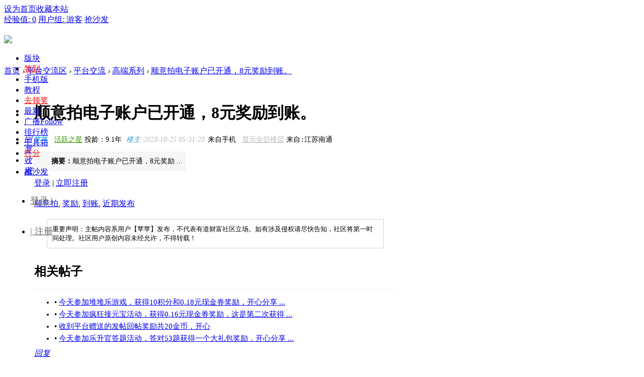

--- FILE ---
content_type: text/html; charset=utf-8
request_url: https://club.youdaocaifu.com/clubThreadDetail-3653299.html?page=1
body_size: 26928
content:
                <!DOCTYPE html PUBLIC "-//W3C//DTD XHTML 1.0 Transitional//EN" "http://www.w3.org/TR/xhtml1/DTD/xhtml1-transitional.dtd">
<html xmlns="http://www.w3.org/1999/xhtml" xmlns:wb="http://open.weibo.com/wb">
<head>
    <meta http-equiv="X-UA-Compatible" content="IE=edge">
<meta http-equiv="Content-Type" content="text/html; charset=utf-8" />
<title>顺意拍电子账户已开通，8元奖励到账。-有道财富社区 -  </title>
<link href="https://club.youdaocaifu.com/clubThreadDetail-3653299.html?page=1" rel="canonical" />
<meta name="keywords" content="顺意拍,奖励,到账,近期发布顺意拍电子账户已开通，8元奖励到账。" />
<meta name="description" content="顺意拍电子账户已开通，8元奖励到账。有道财富社区 " />
<meta name="generator" content="Discuz! X3.4" />
<meta name="author" content="Discuz! Team and Comsenz UI Team" />
<meta name="copyright" content="2001-2013 Comsenz Inc." />
<meta name="MSSmartTagsPreventParsing" content="True" />
<meta http-equiv="MSThemeCompatible" content="Yes" />
<base href="https://club.youdaocaifu.com/" /><link rel="stylesheet" type="text/css" href="data/cache/style_18_common.css?K0h" /><link rel="stylesheet" type="text/css" href="data/cache/style_18_forum_viewthread.css?K0h" />    <script src="template/quater_10_jrtt/src/js/jquery.min.js" type="text/javascript"></script>
<script type="text/javascript">var STYLEID = '18', STATICURL = 'static/', IMGDIR = 'static/image/common', VERHASH = 'K0h', charset = 'utf-8', discuz_uid = '0', cookiepre = 'HqmL_2132_', cookiedomain = '', cookiepath = '/', showusercard = '1', attackevasive = '0', disallowfloat = 'login|newthread|usergroups', creditnotice = '2|金币|,3|威望|,4|本月威望|,5|宝石|', defaultstyle = '', REPORTURL = 'aHR0cHM6Ly9jbHViLnlvdWRhb2NhaWZ1LmNvbS9jbHViVGhyZWFkRGV0YWlsLTM2NTMyOTkuaHRtbD9wYWdlPTE=', SITEURL = 'https://club.youdaocaifu.com/', JSPATH = 'data/cache/', CSSPATH = 'data/cache/style_', DYNAMICURL = '';</script>
<script src="data/cache/common.js?K0h" type="text/javascript"></script>
    
    <!--[if IE 6]>
     <script language='javascript' type="text/javascript">   
    function ResumeError() {  
         return true;  
    }  
    window.onerror = ResumeError;   
    </script> 
    <![endif]-->

<meta name="application-name" content="有道财富社区" />
<meta name="msapplication-tooltip" content="有道财富社区" />
<meta name="msapplication-task" content="name=首页;action-uri=https://club.youdaocaifu.com/portal.php;icon-uri=https://club.youdaocaifu.com/static/image/common/portal.ico" />
<meta name="msapplication-task" content="name=版块;action-uri=https://club.youdaocaifu.com/forum.php;icon-uri=https://club.youdaocaifu.com/static/image/common/bbs.ico" />
<meta name="msapplication-task" content="name=投友圈;action-uri=https://club.youdaocaifu.com/group.php;icon-uri=https://club.youdaocaifu.com/static/image/common/group.ico" />
<meta name="msapplication-task" content="name=动态;action-uri=https://club.youdaocaifu.com/home.php;icon-uri=https://club.youdaocaifu.com/static/image/common/home.ico" />
<script src="data/cache/forum.js?K0h" type="text/javascript"></script>

</head><body id="nv_forum" class="pg_viewthread" onkeydown="if(event.keyCode==27) return false;">
<div id="append_parent"></div>
<div id="ajaxwaitid"></div>
 
 
 
 
 
<div id="toptb" class="cl comiis_toptb">
<div class="wp">
<div class="z" id="comiis_mzbox"><a href="javascript:;"  onclick="setHomepage('https://club.youdaocaifu.com/');">设为首页</a><a href="https://club.youdaocaifu.com/"  onclick="addFavorite(this.href, '有道财富社区');return false;">收藏本站</a>
</div>



<div class="y">

<a href="home.php?mod=spacecp&amp;ac=credit&amp;showcredit=1" id="extcreditmenu" onmouseover="delayShow(this, showCreditmenu);" class="showmenu">经验值: 0</a>

<a href="home.php?mod=spacecp&amp;ac=usergroup" id="g_upmine" class="showmenu" onmouseover="delayShow(this, showUpgradeinfo)">用户组: 游客</a>				
                <a href=""><a href="clubThreadDetail-4255002.html?page=1" hidefocus="true" title="So Fast" >抢沙发</a></a>
</div>
</div>
</div>
<div class="topline cl" style="width: 100%; height: 61px; position: relative; display: block;">
<div id="quater_head_top" >
  <div id="quater_bar_line" class="cl"> 

    <div class="wp cl">
      <!-- 站点LOGO -->
      <div class="hd_logo"> 
          <h2><a href=""><img src="template/quater_10_jrtt/src/logo.png" /></a></h2>
      </div>
      <!-- 导航 -->
      <div class="navi">
        <ul>
           
           
           
                    <li                 id="mn_N9ec7" onmouseover="showMenu({'ctrlid':this.id,'ctrlclass':'hover','duration':2})"><a href="forum.php" hidefocus="true"  >版块</a>
          </li>
           
           
                    <li                 id="mn_Nac60" ><a href="plugin.php?id=k_misign:sign" hidefocus="true"   style="color: red">签到</a>
          </li>
           
           
                    <li                 id="mn_N9e9c" ><a href="forum.php?forumlist=1&mobile=2" hidefocus="true"  >手机版</a>
          </li>
           
           
           
           
                    <li                 id="mn_N6a30" ><a href="plugin.php?id=keke_video_base" hidefocus="true" target="_blank"  >教程</a>
          </li>
           
           
           
           
           
           
           
           
                    <li                 id="mn_N934a" onmouseover="showMenu({'ctrlid':this.id,'ctrlclass':'hover','duration':2})"><a href="plugin.php?id=replyreward_7ree:replyreward_7ree" hidefocus="true" target="_blank"   style="color: red">去领奖</a>
          </li>
           
           
           
           
                    <li                 id="mn_Na063" ><a href="forum.php?mod=guide&view=newthread" hidefocus="true"  >最新</a>
          </li>
           
           
           
           
           
           
                    <li                 id="mn_home_9" ><a href="home.php?mod=follow" hidefocus="true" title="Follow" target="_blank"  >广播<span>Follow</span></a>
          </li>
           
           
           
           
           
           
                    <li                 id="mn_N6bc5" onmouseover="showMenu({'ctrlid':this.id,'ctrlclass':'hover','duration':2})"><a href="#1" hidefocus="true"   style="color: blue">排行榜</a>
          </li>
           
           
                    <li                 id="mn_N1370" onmouseover="showMenu({'ctrlid':this.id,'ctrlclass':'hover','duration':2})"><a href="#2" hidefocus="true"  >工具箱</a>
          </li>
           
           
                    <li                 id="mn_N8e5f" ><a href="plugin.php?id=wq_sign" hidefocus="true"   style="color: red">打分</a>
          </li>
           
                  </ul>
        <ul><li id="mn_shafa" ><a href="clubThreadDetail-4255002.html?page=1" hidefocus="true" title="So Fast" >抢沙发</a></li></ul>

      </div>
            
      <!-- 用户信息 --> 
     
          <div class="lgbox y cl" style="height: 60px; line-height: 60px; margin-left: 12px;">
        <div class="cl">
         <ul>
          <li class="z"><a href="https://m.jiayin95.com/mc/signUp/login/?channel=discuss&amp;sourceId=&amp;extAid=%3Futm_source%3Dshequ&amp;nwd_ext_aid=5020163454300015&amp;source_id=2" style="font-size: 18px; color: #666666; margin-right: 0;"><i></i>登录 |</a></li>
          <li class="z"><a href="https://m.jiayin95.com/mc/signUp/login/?channel=discuss&amp;sourceId=&amp;extAid=%3Futm_source%3Dshequ&amp;nwd_ext_aid=5020163454300015&amp;source_id=2" style="font-size: 18px; color: #666666;"><i></i>| 注册</a></li>
         </ul>
        </div>
      </div>
      <div style="display:none"><script src="data/cache/logging.js?K0h" type="text/javascript"></script>
<div class="fastlg cl">
<span id="return_ls" style="display:none"></span>
<div class="y pns">
<table cellspacing="0" cellpadding="0">
<tr>
<td>&nbsp;<a href="http://www.niwodai.com/findPwd.html&nwd_ext_aid=3000000879513667&source_id=3" >找回密码</a></td>
<td>&nbsp;<a href="member.php?mod=logging&amp;action=login&amp;viewlostpw=1">登录</a></td>
                    <td>&nbsp;<a href="http://www.niwodai.com/activity.mhtml?artId=1816945372338759&amp;nwd_ext_aid=3000000879513667&amp;source_id=3" class="xi2 xw1" target="_blank">立即注册</a></td>
</tr>
</table>
</div>
</div>

</div>
            <div href="javascript:void(0)" target="_blank" class="search-li" title="搜索"><i class="icon-search "></i></div>
      <div style="display: none;" class="quater_search"> 
       <div class="wp cl" style="width: 570px !important; margin: 0 auto; position: relative; z-index: 1000; background: none;">
          <div id="scbar" class="scbar_narrow cl">
<form id="scbar_form" method="post" autocomplete="off" onsubmit="searchFocus($('scbar_txt'))" action="search.php?searchsubmit=yes" target="_blank">
<input type="hidden" name="mod" id="scbar_mod" value="search" />
<input type="hidden" name="formhash" value="a0023e2f" />
<input type="hidden" name="srchtype" value="title" />
<input type="hidden" name="srhfid" value="209" />
<input type="hidden" name="srhlocality" value="forum::viewthread" />
<table cellspacing="0" cellpadding="0">
<tr>  
<td class="scbar_type_td"><a href="javascript:;" id="scbar_type" class="xg1" onclick="showMenu(this.id)" hidefocus="true">搜索</a></td>                         
<td class="scbar_txt_td"><input type="text" name="srchtxt" id="scbar_txt" value="请输入搜索内容" autocomplete="off" x-webkit-speech speech /></td>
<td class="scbar_btn_td"><button type="submit" name="searchsubmit" id="scbar_btn" sc="1" class="pn pnc" value="true"><strong class="xi2">搜索</strong></button></td>                 
</tr>
</table>
</form>
</div>
<ul id="scbar_type_menu" class="p_pop" style="display: none;"><li><a href="javascript:;" rel="curforum" fid="209" >本版</a></li><li><a href="javascript:;" rel="user">用户</a></li></ul>
<script type="text/javascript">
initSearchmenu('scbar', '');
</script>
           
<!-- 搜索筛选 -->
<ul id="scbar_type_menu" class="p_pop" style="display: none;">
  <li><a href="javascript:;" rel="curforum" fid="209" >本版</a></li><li><a href="javascript:;" rel="user">用户</a></li></ul>
<script type="text/javascript">
initSearchmenu('scbar', '');
</script> 
<i class="close-search headericon-close"></i>
       </div>
      </div>
      <script type="text/javascript">
      jQuery(document).ready(function(jQuery) {
jQuery('.search-li').click(function(){
jQuery('.global-search-mask').fadeIn(200);
jQuery('.quater_search').slideDown(300);
})
jQuery('.close-search').click(function(){
jQuery('.global-search-mask').fadeOut(50);
jQuery('.quater_search').slideUp(300);
})

})
    </script>
    </div>
  </div>
  <!-- 二级导航 -->
  <div class="sub_nav"> <ul class="p_pop h_pop" id="mn_N9ec7_menu" style="display: none"><li><a href="https://club.youdaocaifu.com/" hidefocus="true" >论坛首页</a></li><li><a href="clubForum-11.html?p=1" hidefocus="true" >平台交流</a></li><li><a href="clubForum-7.html?page=1" hidefocus="true" >平台动态</a></li><li><a href="clubForum-13.html?page=1" hidefocus="true" >问题求助</a></li><li><a href="clubForum-168.html?page=1" hidefocus="true" >投票有奖</a></li><li><a href="clubForum-152.html?page=1" hidefocus="true" >每日精选</a></li><li><a href="clubForum-192.html?page=1" hidefocus="true" >闲聊平台</a></li><li><a href="clubForum-9.html?p=1" hidefocus="true" >财经|生活</a></li><li><a href="clubForum-15.html?page=1" hidefocus="true" >你我漫谈</a></li><li><a href="clubForum-18.html?page=1" hidefocus="true" >错误反馈</a></li><li><a href="clubForum-164.html?page=1" hidefocus="true" >意见建议</a></li></ul><ul class="p_pop h_pop" id="mn_forum_menu" style="display: none"><li><a href="https://club.niwodai.com" hidefocus="true" >论坛首页</a></li><li><a href="https://club.niwodai.com/forum.php" hidefocus="true" >全部版块</a></li><li><a href="https://club.niwodai.com/clubForum-11.html?p=1" hidefocus="true" >你我贷交流区</a></li><li><a href="https://club.niwodai.com/clubForum-13.html?page=1" hidefocus="true" >问题求助</a></li><li><a href="https://club.niwodai.com/clubForum-168.html?page=1" hidefocus="true" >有奖答题/投票</a></li><li><a href="https://club.niwodai.com/clubForum-152.html?page=1" hidefocus="true" >每日精选</a></li><li><a href="https://club.niwodai.com/clubForum-192.html?page=1" hidefocus="true" >网站交流区</a></li><li><a href="https://club.niwodai.com/forum.php?mod=forumdisplay&fid=14" hidefocus="true" >网贷交流区</a></li><li><a href="https://club.niwodai.com/clubForum-9.html?p=1" hidefocus="true" >生财有道</a></li><li><a href="https://club.niwodai.com/clubForum-161.html?page=1" hidefocus="true" >生活常识</a></li><li><a href="https://club.niwodai.com/clubForum-15.html?page=1" hidefocus="true" >你我漫谈</a></li><li><a href="https://club.niwodai.com/clubForum-18.html?page=1" hidefocus="true" >错误反馈</a></li><li><a href="https://club.niwodai.com/clubForum-164.html?page=1" hidefocus="true" >意见建议</a></li></ul><ul class="p_pop h_pop" id="mn_N934a_menu" style="display: none"><li><a href="plugin.php?id=replyreward_7ree:replyreward_7ree" hidefocus="true" >领发帖奖励</a></li><li><a href="plugin.php?id=ahome_dayquestion:index" hidefocus="true" >每日答题</a></li><li><a href="forum.php?mod=forumdisplay&fid=168&orderby=dateline&filter=dateline&afterdays=7&specialtype=poll&novote=1" hidefocus="true" >尚未参与的投票</a></li></ul><ul class="p_pop h_pop" id="mn_N6bc5_menu" style="display: none"><li><a href="plugin.php?id=creditrank" hidefocus="true"  style="color: red">本月威望排名(有奖)</a></li><li><a href="plugin.php?id=fn_ranking&m=list&rid=8" hidefocus="true" >本月守护神排行榜</a></li><li><a href="plugin.php?id=study_bestanswer:ranking" hidefocus="true" >最佳答案排行榜</a></li><li><a href="misc.php?mod=ranklist&type=member&view=post&orderby=today" hidefocus="true" >每日论坛之星</a></li><li><a href="misc.php?mod=ranklist&type=member&view=onlinetime" hidefocus="true" >在线时间排行</a></li><li><a href="https://club.youdaocaifu.com/plugin.php?id=rank_7ree:rank_7ree" hidefocus="true" >每周热帖排行</a></li><li><a href="misc.php?mod=ranklist&type=member&view=post" hidefocus="true" >发帖数排行</a></li><li><a href="misc.php?mod=ranklist&type=member&view=credit" hidefocus="true" >积分排行榜</a></li><li><a href="plugin.php?id=luckypost&ac=stat" hidefocus="true" >运气排行榜</a></li></ul><ul class="p_pop h_pop" id="mn_N1370_menu" style="display: none"><li><a href="clubThreadDetail-357.html?page=1" hidefocus="true"  style="color: red">论坛规则汇总</a></li><li><a href="clubThreadDetail-3410930.html?page=1" hidefocus="true" >平台最新提示</a></li><li><a href="https://visit-qiyu.jirongyunke.net/client?k=ff89fd4269501efa4b5e978324c1a524&wp=1&robotShuntSwitch=1&robotId=3&shuntId=0&language=zh-cn " hidefocus="true"  style="color: red">咨询在线客服</a></li><li><a href="home.php?mod=spacecp&ac=credit&op=exchange" hidefocus="true" target="_blank"  style="font-weight: bold;color: red">金币/宝石兑换</a></li></ul> </div>
  <div class="mus_box cl">
  <div id="mu" class="wp cl"> 
      </div>
</div>
</div>
</div>
<script src="template/quater_10_jrtt/src/js/nav.js" type="text/javascript" type="text/javascript"></script>

 

<ul class="p_pop h_pop" id="plugin_menu" style="display: none">
   
    <li><a href="plugin.php?id=luckypost:show" id="mn_plink_show">发帖际遇</a></li>
   
   
    <li><a href="plugin.php?id=rank_7ree:rank_7ree" id="mn_plink_rank_7ree">热帖排行</a></li>
   
  </ul>


<!-- 用户菜单 -->
<ul class="sub_menu" id="m_menu" style="display: none;">
   
   
    <li style="display: none;"><a href="home.php?mod=space&do=friend" style="background-image:url(https://club.youdaocaifu.com/static/image/feed/friend_b.png) !important">好友</a></li>
   
   
    <li style="display: none;"><a href="forum.php?mod=guide&view=my" style="background-image:url(https://club.youdaocaifu.com/static/image/feed/thread_b.png) !important">帖子</a></li>
   
   
    <li style="display: none;"><a href="home.php?mod=space&do=favorite&view=me" style="background-image:url(https://club.youdaocaifu.com/static/image/feed/favorite_b.png) !important">收藏</a></li>
   
   
    <li style="display: none;"><a href="home.php?mod=medal" style="background-image:url(https://club.youdaocaifu.com/static/image/feed/medal_b.png) !important">勋章</a></li>
   
   
    <li style="display: none;"><a href="forum.php?mod=collection&op=my" style="background-image:url(https://club.youdaocaifu.com/static/image/feed/collection_b.png) !important">淘帖</a></li>
   
   
    <li style="display: none;"><a href="misc.php?mod=ranklist" style="background-image:url(https://club.youdaocaifu.com/static/image/feed/ranklist_b.png) !important">排行榜</a></li>
   
   
   
   
   
   
   
   
   
   
   
   
   
   
   
   
   
    <li><a href="home.php?mod=spacecp">设置</a></li>
   
    <li><a href="home.php?mod=space&amp;do=favorite&amp;view=me">我的收藏</a></li>
   
    <li><a href="plugin.php?id=team&ac=show" target="_blank" style="padding:0 5px;"><em class="xi1">更多福利</em></a></li>
  <li></li>
  <li></li>
  <li></li>

  <li><a href="member.php?mod=logging&amp;action=logout&amp;formhash=a0023e2f">退出</a></li>
</ul>
<ul class="sub_menu" id="l_menu" style="display: none;">
  
  <!-- 第三方登录 -->
  <li class="user_list app_login"><a href="connect.php?mod=login&amp;op=init&amp;referer=forum.php&amp;statfrom=login"><i class="i_qq"></i>腾讯QQ</a></li>
  <li class="user_list app_login"><a href="plugin.php?id=wechat:login"><i class="i_wb"></i>微信登录</a></li>
</ul> 

<div id="wp" class="wp quater_wp cl">
<link rel="stylesheet" type="text/css" href="template/comiis_app/comiis/comiis_flxx/comiis_pcflxx.css" /><script src="source/plugin/wq_sign/static/js/common/jquery-1.8.3.min.js?{VERHASH}" type="text/javascript" reload="1"></script><link rel="stylesheet" type="text/css" id="time_diy" href="template/quater_10_jrtt/src/portaldiy.css" />
<script src="template/quater_10_jrtt/src/js/more.js" type="text/javascript" type="text/javascript"></script>
<script type="text/javascript">var fid = parseInt('209'), tid = parseInt('3653299');</script>

<script src="data/cache/forum_viewthread.js?K0h" type="text/javascript"></script>
<script type="text/javascript">zoomstatus = parseInt(1);var imagemaxwidth = '760';var aimgcount = new Array();</script>

<style id="diy_style" type="text/css"></style>
<!--[diy=diynavtop]--><div id="diynavtop" class="area"></div><!--[/diy]-->
<div id="pt" class="bm cl" style="margin-bottom: 0;">
<div class="z">
<a href="./" title="首页">首页</a> <em>&rsaquo;</em> <a href="forum.php?gid=5">平台交流区</a> <em>&rsaquo;</em> <a href="clubForum-11.html?page=1">平台交流</a> <em>&rsaquo;</em> <a href="clubForum-209.html?page=1">高端系列</a> <em>&rsaquo;</em> <a href="clubThreadDetail-3653299.html?page=1">顺意拍电子账户已开通，8元奖励到账。</a>
</div>
</div>

<style id="diy_style" type="text/css"></style>
<div class="wp" style="padding-top: 30px;">
<!--[diy=diy1]--><div id="diy1" class="area"></div><!--[/diy]-->
</div>

<div id="ct" class="wp cl  ct2">
<div class="cl" style="float: left; width: 60px; height: 500px;">
    <div id="r_ad" class="viewthread_foot cl" style="float: left; width: 60px; margin: 0; z-index: 10;">
   <ul>
<div class="bdsharebuttonbox cl" style="padding: 0 5px 20px 0;">
<!--<li class="cl"><a title="分享到新浪微博" href="#" class="bds_tsina" data-cmd="tsina"></a></li>-->
<li class="cl"><a title="分享到微信" href="#" class="bds_weixin" data-cmd="weixin"></a></li>
<!--<li class="cl" style="border-bottom: 0;"><a href="#" class="bds_qzone" data-cmd="qzone" title="分享到QQ空间">QQ空间</a></li>-->
<li class="cl" style="margin-top: 30px;"><a title="评论" class="bds_reply" id="divGoToBottom" onclick="showWindow('reply', 'forum.php?mod=post&action=reply&fid=209&tid=3653299')" href="javascript:;"><i class="icon-article-col">回复</i></a></li>
<script type="text/javascript">
    function GoToBottom() { 
        window.scrollTo(0, 99999); 
        return false; 
    } 
</script>
                                       
</li>
<li class="cl" style="border-bottom: 0;"><a href="home.php?mod=spacecp&amp;ac=favorite&amp;type=thread&amp;id=3653299&amp;formhash=a0023e2f" id="k_favorite" class="k_favorite" onclick="showWindow(this.id, this.href, 'get', 0);" title="收藏本帖"><i class="icon-article-col">收藏</i></a></li>



</div>
<script>window._bd_share_config={"common":{"bdSnsKey":{},"bdText":"","bdMini":"2","bdMiniList":false,"bdPic":"","bdStyle":"0","bdSize":"16"},"share":{},"image":{"viewList":["weixin","tsina","qzone","tieba"],"viewText":"分享到：","viewSize":"16"}};with(document)0[(getElementsByTagName('head')[0]||body).appendChild(createElement('script')).src='/static/api/js/share.js?v=89860593.js?cdnversion='+~(-new Date()/36e5)];</script>
    </ul>
   </div>
   <script type="text/javascript">
jQuery.noConflict();
jQuery(function() { 
    var elm = jQuery('#r_ad'); 
    var startPos = jQuery(elm).offset().top; 
    jQuery.event.add(window, "scroll", function() { 
        var p = jQuery(window).scrollTop(); 
        jQuery(elm).css('position',((p) > startPos) ? 'fixed' : 'static'); 
        jQuery(elm).css('top',((p) > startPos) ? '80px' : '');
    }); 
}); 
</script>
</div>
    
    <div class="mn"  style="padding-left: 30px; width: 750px !important;"    	<!-----论坛帖子内页样式优化----->
        <div class="clear"></div>
        
        
        
        <div id="pgt" class="pgs mbm cl " style=" display:none;">
            <div class="pgt"></div>
            <span class="y pgb"><a href="clubForum-209.html?page=1">返回列表</a></span>
                            <a id="newspecial" onmouseover="$('newspecial').id = 'newspecialtmp';this.id = 'newspecial';showMenu({'ctrlid':this.id})" onclick="showWindow('newthread', 'forum.php?mod=post&action=newthread&fid=209')" href="javascript:;" title="发新帖"><img src="static/image/common/pn_post.png" alt="发新帖" /></a>                                            </div>
    
        
    
    
        
    
    
    <div id="postlist" class="pl bm quater_all_replies">
  		  		
        <div class="td_tit cl">
           
                                    <h1 class="v_tit z">
                                                <span id="thread_subject">顺意拍电子账户已开通，8元奖励到账。</span>
            </h1>
                        <span class="xg1 z" style="display: none;">
                                                                                                <a href="clubThreadDetail-3653299.html?page=1" onclick="return copyThreadUrl(this, '有道财富社区')" >[ 复制链接 ]</a>
            </span>
            
                    </div>
        
        
        <script type="text/javascript">
jQuery(".vwthdewm").hover(function(){
jQuery(this).children(".vwthdewmsub").show();
},function(){
jQuery(this).children(".vwthdewmsub").hide();
})
</script>
        
            
        <table cellspacing="0" cellpadding="0" class="ad" style=" display:none;">
            <tr>
                <td class="pls"  style="padding: 0;">
                                </td>
            </tr>
        </table>
                             
            <div id="post_68304806" class="viewbox view_x firstfloor cl" >
                


 

<table id="pid68304806" class="plhin boxtable" summary="pid68304806" cellspacing="0" cellpadding="0">
<tr>
<td class="plc"style="padding: 0;">
<div class="pi"  style="border-bottom: 0;">
<div class="pti">
<div class="pdbt">
</div>
<div class="authi firstauthi" style="font-size: 14px;">
 

                                <img class="authicn vm" id="authicon68304806" src="static/image/common/ico_lz.png" / style="display: none;">
<a href="space-uid-3436937.html" target="_blank" class="xi2" style="color: #00aadd;">苹苹</a>
 &nbsp;&nbsp;<a href="home.php?mod=spacecp&amp;ac=usergroup&amp;gid=42" target="_blank" class="quater_grtxt"><font color="#339900">活跃之星</font></a> 
<span class="tlspan" style="display:none">投龄：2016-12-21年</span>
<script type="text/javascript">
window.onload = function(){
 console.log(111);
 var tl=document.getElementsByClassName("tlspan");
 for (var i = 0; i < tl.length; i++) {
   var inner = tl[i].innerHTML;
   var time = inner.substring(3,inner.length-1);
   tl[i].innerHTML="投龄："+countyear(time)+"年";
   tl[i].style.display='';
 }
}

function countyear(time){
var dateSpan,tempDate,iDays,sDate1,sDate2;
var date = new Date();
var year = date.getFullYear();
var month = date.getMonth() + 1;
var day = date.getDate();
if (month < 10) {
month = "0" + month;
}
if (day < 10) {
day = "0" + day;
}
var nowDate = year + "/" + month + "/" + day;
sDate1 = Date.parse(time.replace(/-/g,"/"));
sDate2 = Date.parse(nowDate);
dateSpan = sDate2 - sDate1;
dateSpan = Math.abs(dateSpan);
iDays = Math.floor(dateSpan / (24 * 3600 * 1000));
return accDivCoupon(iDays,365).toFixed(1);
}
function accDivCoupon(arg1,arg2){
var t1=0,t2=0,r1,r2;
try{t1=arg1.toString().split(".")[1].length;}catch(e){}
try{t2=arg2.toString().split(".")[1].length;}catch(e){}
with(Math){
r1=Number(arg1.toString().replace(".",""));
r2=Number(arg2.toString().replace(".",""));
return (r1/r2)*pow(10,t2-t1);
}
}

</script>
                    <em style="margin-left: 5px; color: #419fcb;">楼主</em><em id="authorposton68304806" style="margin-left: 2px; margin-right: 2px; color: #BBBBBB;"> 2023-10-25 05:31:20</em>
<span class="xg1">来自手机&nbsp;&nbsp;</span>
<a href="clubThreadDetail-3653299.html?page=1" rel="nofollow" style="color: #BBBBBB;">显示全部楼层</a>




<code class="comiis_iplocality f_d">来自:江苏南通</code>

</div>

</div>
</div><div class="pct"><style type="text/css">.pcb{margin-right:0}</style><div class="pcb">
 
<div class="t_fsz">
<table cellspacing="0" cellpadding="0"><tr><td class="t_f" id="postmessage_68304806">

<style>
.summary {
    background-color: #F7F7F7;
    border: 1px solid #ededed;
    font-size: 14px;
    line-height: 23px;
    margin: 15px 0 15px 0;
    padding: 6px 5px 6px;
    text-indent: 2em;
}
.pcb{margin-right:0}
</style>

<div class="summary"> <strong>摘要：</strong>顺意拍电子账户已开通，8元奖励 ...</div>

<div class="pct">
<div class="pcb">
<div class="locked">
<em class="right">
</em>
 <a href="member.php?mod=logging&amp;action=login" onclick="showWindow('login', this.href)" class="xi2">登录</a> | <a href="member.php?mod=register" class="xi2">立即注册</a>
</div>
</div>
</div>
</td></tr></table>

<div id="comment_68304806" class="cm">
    		<div class="ptg mbm mtn" style="margin-bottom: 20px !important; margin-top: 20px !important;">
<a title="顺意拍" href="misc.php?mod=tag&amp;id=7203" target="_blank">顺意拍</a>, <a title="奖励" href="misc.php?mod=tag&amp;id=3440" target="_blank">奖励</a>, <a title="到账" href="misc.php?mod=tag&amp;id=7808" target="_blank">到账</a>, <a title="近期发布" href="misc.php?mod=tag&amp;id=35007" target="_blank">近期发布</a></div>
</div>
        

</div>

    

<div id="post_rate_div_68304806"></div>
<div style="margin: 10px auto;width: 90%;border: 1px solid #C2D5E3;font-size: 13px;padding: 10px;">重要声明：主帖内容系用户【苹苹】发布，不代表有道财富社区立场。如有涉及侵权请尽快告知，社区将第一时间处理。社区用户原创内容未经允许，不得转载！</div></div>




</div>


</td></tr>
    <tr><td>
                            </td>
                        </tr>
<tr><td class="plc plm">


</td>
</tr>
<tr><td>
<div class="mtw mbw">
            <div class="reply_tit1" style="padding-bottom: 0; margin: 0 0 8px 0; border-bottom: 1px solid #f0f0f0;">
            <div class="rep_s cl">
    	<h2 class="z">相关帖子</h2>
 </div>
 </div>
<ul class="xl xl2 cl" style="font-size: 15px; margin-bottom: 10px;"><li style="margin: 5px 0;">&#8226; <a href="clubThreadDetail-4254950.html?page=1" title="今天参加堆堆乐游戏，获得10积分和0.18元现金券奖励，开心分享 ..." target="_blank">今天参加堆堆乐游戏，获得10积分和0.18元现金券奖励，开心分享 ...</a></li>
<li style="margin: 5px 0;">&#8226; <a href="clubThreadDetail-4254952.html?page=1" title="今天参加疯狂接元宝活动，获得0.16元现金券奖励，这是第二次获得 ..." target="_blank">今天参加疯狂接元宝活动，获得0.16元现金券奖励，这是第二次获得 ...</a></li>
<li style="margin: 5px 0;">&#8226; <a href="clubThreadDetail-4254967.html?page=1" title="收到平台赠送的发帖回帖奖励共20金币，开心" target="_blank">收到平台赠送的发帖回帖奖励共20金币，开心</a></li>
<li style="margin: 5px 0;">&#8226; <a href="clubThreadDetail-4254975.html?page=1" title="今天参加乐升官答题活动，答对53题获得一个大礼包奖励，开心分享 ..." target="_blank">今天参加乐升官答题活动，答对53题获得一个大礼包奖励，开心分享 ...</a></li>
</ul>
</div>
        </td>
                        </tr>
<tr id="_postposition68304806"></tr>
<tr>
<td class="plc" style="overflow:visible;padding: 0;">
<div class="po hin">
<div class="pob cl">
<em>
<a class="fastre" href="forum.php?mod=post&amp;action=reply&amp;fid=209&amp;tid=3653299&amp;reppost=68304806&amp;extra=&amp;page=1" onclick="showWindow('reply', this.href)">回复</a>
</em>

<p>
<a href="javascript:;" id="mgc_post_68304806" onmouseover="showMenu(this.id)" class="showmenu">使用道具</a>
<a href="javascript:;" onclick="showWindow('miscreport68304806', 'misc.php?mod=report&rtype=post&rid=68304806&tid=3653299&fid=209', 'get', -1);return false;">举报</a>
</p>

<ul id="mgc_post_68304806_menu" class="p_pop mgcmn" style="display: none;">
</ul>
<script type="text/javascript" reload="1">checkmgcmn('post_68304806')</script>
</div>
</div>
</td>
</tr>
<tr class="ad">
<td class="pls">
</td>
</tr>
</table>

<div class="reply_tit1" id="detail-tag3" style="padding-bottom: 0; margin: 20px 0 0 0; border-bottom: 1px solid #f0f0f0;">
<div class="rep_s cl">
    	<h2 class="z">大神点评<em>（5）</em></h2>
            </div>
</div>

<div id="reply_order_menu" style=" display:none;">
    <ul>
        </ul>

</div>






            </div>
                                 
            <div id="post_68304812" class="viewbox view_x otherfloor cl" >
                


<div class="viewavt">
        <a href="space-uid-737744.html" target="_blank" c="1"><img src="uc_server/avatar.php?uid=737744&size=middle" /></a>
    <dl class="pil cl"><dt><a href="bestanswer.php?mod=user&uid=737744" target="_blank"><font color=#D0D0D8>最佳答案</font></a></dt><dd><a href="bestanswer.php?mod=user&uid=737744" target="_blank"><font color=#D0D0D8>129</font></a>&nbsp; </dd></dl>

</div>
<div class="viewinfo">
 

<table id="pid68304812" class="plhin boxtable" summary="pid68304812" cellspacing="0" cellpadding="0">
<tr>
<td class="plc"style="padding: 0;">
<div class="pi"  style="border-bottom: 0;">
<div class="pti">
<div class="pdbt">
</div>
<div class="authi " style="font-size: 14px;">
 

                                <img class="authicn vm" id="authicon68304812" src="static/image/common/online_member.gif" / style="display: none;">
<a href="space-uid-737744.html" target="_blank" class="xi2" style="color: #00aadd;">老克勒</a>
 &nbsp;&nbsp;<a href="home.php?mod=spacecp&amp;ac=usergroup&amp;gid=41" target="_blank" class="quater_grtxt"><font color="#FF6600">发帖之星</font></a> 
<span class="tlspan" style="display:none">投龄：2015-2-20年</span>
<script type="text/javascript">
window.onload = function(){
 console.log(111);
 var tl=document.getElementsByClassName("tlspan");
 for (var i = 0; i < tl.length; i++) {
   var inner = tl[i].innerHTML;
   var time = inner.substring(3,inner.length-1);
   tl[i].innerHTML="投龄："+countyear(time)+"年";
   tl[i].style.display='';
 }
}

function countyear(time){
var dateSpan,tempDate,iDays,sDate1,sDate2;
var date = new Date();
var year = date.getFullYear();
var month = date.getMonth() + 1;
var day = date.getDate();
if (month < 10) {
month = "0" + month;
}
if (day < 10) {
day = "0" + day;
}
var nowDate = year + "/" + month + "/" + day;
sDate1 = Date.parse(time.replace(/-/g,"/"));
sDate2 = Date.parse(nowDate);
dateSpan = sDate2 - sDate1;
dateSpan = Math.abs(dateSpan);
iDays = Math.floor(dateSpan / (24 * 3600 * 1000));
return accDivCoupon(iDays,365).toFixed(1);
}
function accDivCoupon(arg1,arg2){
var t1=0,t2=0,r1,r2;
try{t1=arg1.toString().split(".")[1].length;}catch(e){}
try{t2=arg2.toString().split(".")[1].length;}catch(e){}
with(Math){
r1=Number(arg1.toString().replace(".",""));
r2=Number(arg2.toString().replace(".",""));
return (r1/r2)*pow(10,t2-t1);
}
}

</script>
                    <em id="authorposton68304812" style="margin-left: 2px; margin-right: 2px; color: #BBBBBB;"> 2023-10-25 05:31:55</em>
<a href="clubThreadDetail-3653299.html?page=1" rel="nofollow" style="color: #BBBBBB;">显示全部楼层</a>




<code class="comiis_iplocality f_d">来自:上海</code>

</div>

</div>
</div><div class="pct"><div class="pcb small">
<div class="t_fsz">
<table cellspacing="0" cellpadding="0"><tr><td class="t_f" id="postmessage_68304812">

<style>
.summary {
    background-color: #F7F7F7;
    border: 1px solid #ededed;
    font-size: 14px;
    line-height: 23px;
    margin: 15px 0 15px 0;
    padding: 6px 5px 6px;
    text-indent: 2em;
}
.pcb{margin-right:0}
</style>

<div class="pct">
<div class="pcb">
<div class="locked">
<em class="right">
</em>
 <a href="member.php?mod=logging&amp;action=login" onclick="showWindow('login', this.href)" class="xi2">登录</a> | <a href="member.php?mod=register" class="xi2">立即注册</a>
</div>
</div>
</div>
</td></tr></table>

<div id="comment_68304812" class="cm">
    		</div>
        

</div>

    

<h3 class="psth xs1" style="display:none;"><span class="icon_ring vm"></span>评分</h3>
<dl id="ratelog_68304812" class="rate">
<dd style="margin:0">
<div id="post_rate_68304812"></div>
<table class="ratl">
<tr>
<th class="xw1" width="120"><a href="forum.php?mod=misc&amp;action=viewratings&amp;tid=3653299&amp;pid=68304812" onclick="showWindow('viewratings', this.href)" title="查看全部评分"> 参与人数 <span class="xi1">1</span></a></th><th class="xw1" width="80">宝石 <i><span class="xi1">+3</span></i></th>
<th>
<a href="javascript:;" onclick="toggleRatelogCollapse('ratelog_68304812', this);" class="y xi2 op">收起</a>
<i class="txt_h">理由</i>
</th>
</tr>
<tbody class="ratl_l"><tr id="rate_68304812_1">
<td>
<a href="space-uid-1.html" target="_blank"><img src="uc_server/avatar.php?uid=1&size=small" /></a> <a href="space-uid-1.html" target="_blank">小财神</a>
</td><td class="xg1"> + 3</td>
                                    
<td class="xg1">解决零回复，赞一个！</td>
</tr>
</tbody>
</table>
<p class="ratc xg1 cl">
<a href="forum.php?mod=misc&amp;action=viewratings&amp;tid=3653299&amp;pid=68304812" onclick="showWindow('viewratings', this.href)" title="查看全部评分" class="xg1 y">查看全部评分</a>总评分&nbsp:&nbsp<span>宝石 <i><span class="xi1">+3</span></i></span>
</p>
</dd>
</dl>
</div>




</div>


</td></tr>
    <tr><td>
                            </td>
                        </tr>
<tr><td class="plc plm">


</td>
</tr>
<tr><td>
        </td>
                        </tr>
<tr id="_postposition68304812"></tr>
<tr>
<td class="plc" style="overflow:visible;padding: 0;">
<div class="po hin">
<div class="pob cl">
<em>
<a class="fastre" href="forum.php?mod=post&amp;action=reply&amp;fid=209&amp;tid=3653299&amp;repquote=68304812&amp;extra=&amp;page=1" onclick="showWindow('reply', this.href)">回复</a>
<a class="replyadd" href="forum.php?mod=misc&amp;action=postreview&amp;do=support&amp;tid=3653299&amp;pid=68304812&amp;hash=a0023e2f"  onclick="showWindow('login', this.href)" onmouseover="this.title = ($('review_support_68304812').innerHTML ? $('review_support_68304812').innerHTML : 0) + ' 人 支持'">支持 <span id="review_support_68304812"></span></a>

</em>

<p>
<a href="javascript:;" id="mgc_post_68304812" onmouseover="showMenu(this.id)" class="showmenu">使用道具</a>
<a href="javascript:;" onclick="showWindow('miscreport68304812', 'misc.php?mod=report&rtype=post&rid=68304812&tid=3653299&fid=209', 'get', -1);return false;">举报</a>
</p>

<ul id="mgc_post_68304812_menu" class="p_pop mgcmn" style="display: none;">
</ul>
<script type="text/javascript" reload="1">checkmgcmn('post_68304812')</script>
</div>
</div>
</td>
</tr>
<tr class="ad">
<td class="pls">
</td>
</tr>
</table>

</div>






            </div>
                                 
            <div id="post_68304819" class="viewbox view_x otherfloor cl" >
                


<div class="viewavt">
        <a href="space-uid-5804163.html" target="_blank" c="1"><img src="uc_server/avatar.php?uid=5804163&size=middle" /></a>
    <dl class="pil cl"><dt><a href="bestanswer.php?mod=user&uid=5804163" target="_blank"><font color=#D0D0D8>最佳答案</font></a></dt><dd><a href="bestanswer.php?mod=user&uid=5804163" target="_blank"><font color=#D0D0D8>101</font></a>&nbsp; </dd></dl>

</div>
<div class="viewinfo">
 

<table id="pid68304819" class="plhin boxtable" summary="pid68304819" cellspacing="0" cellpadding="0">
<tr>
<td class="plc"style="padding: 0;">
<div class="pi"  style="border-bottom: 0;">
<div class="pti">
<div class="pdbt">
</div>
<div class="authi " style="font-size: 14px;">
 

                                <img class="authicn vm" id="authicon68304819" src="static/image/common/online_member.gif" / style="display: none;">
<a href="space-uid-5804163.html" target="_blank" class="xi2" style="color: #00aadd;">YaQin</a>
 &nbsp;&nbsp;<a href="home.php?mod=spacecp&amp;ac=usergroup&amp;gid=42" target="_blank" class="quater_grtxt"><font color="#339900">活跃之星</font></a> 
<span class="tlspan" style="display:none">投龄：2021-8-20年</span>
<script type="text/javascript">
window.onload = function(){
 console.log(111);
 var tl=document.getElementsByClassName("tlspan");
 for (var i = 0; i < tl.length; i++) {
   var inner = tl[i].innerHTML;
   var time = inner.substring(3,inner.length-1);
   tl[i].innerHTML="投龄："+countyear(time)+"年";
   tl[i].style.display='';
 }
}

function countyear(time){
var dateSpan,tempDate,iDays,sDate1,sDate2;
var date = new Date();
var year = date.getFullYear();
var month = date.getMonth() + 1;
var day = date.getDate();
if (month < 10) {
month = "0" + month;
}
if (day < 10) {
day = "0" + day;
}
var nowDate = year + "/" + month + "/" + day;
sDate1 = Date.parse(time.replace(/-/g,"/"));
sDate2 = Date.parse(nowDate);
dateSpan = sDate2 - sDate1;
dateSpan = Math.abs(dateSpan);
iDays = Math.floor(dateSpan / (24 * 3600 * 1000));
return accDivCoupon(iDays,365).toFixed(1);
}
function accDivCoupon(arg1,arg2){
var t1=0,t2=0,r1,r2;
try{t1=arg1.toString().split(".")[1].length;}catch(e){}
try{t2=arg2.toString().split(".")[1].length;}catch(e){}
with(Math){
r1=Number(arg1.toString().replace(".",""));
r2=Number(arg2.toString().replace(".",""));
return (r1/r2)*pow(10,t2-t1);
}
}

</script>
                    <em id="authorposton68304819" style="margin-left: 2px; margin-right: 2px; color: #BBBBBB;"> 2023-10-25 05:32:25</em>
<a href="clubThreadDetail-3653299.html?page=1" rel="nofollow" style="color: #BBBBBB;">显示全部楼层</a>




<code class="comiis_iplocality f_d">来自:上海</code>

</div>

</div>
</div><div class="pct"><div class="pcb small">
<div class="t_fsz">
<table cellspacing="0" cellpadding="0"><tr><td class="t_f" id="postmessage_68304819">

<style>
.summary {
    background-color: #F7F7F7;
    border: 1px solid #ededed;
    font-size: 14px;
    line-height: 23px;
    margin: 15px 0 15px 0;
    padding: 6px 5px 6px;
    text-indent: 2em;
}
.pcb{margin-right:0}
</style>

<div class="pct">
<div class="pcb">
<div class="locked">
<em class="right">
</em>
 <a href="member.php?mod=logging&amp;action=login" onclick="showWindow('login', this.href)" class="xi2">登录</a> | <a href="member.php?mod=register" class="xi2">立即注册</a>
</div>
</div>
</div>
</td></tr></table>

<div id="comment_68304819" class="cm">
    		</div>
        

</div>

    

<h3 class="psth xs1" style="display:none;"><span class="icon_ring vm"></span>评分</h3>
<dl id="ratelog_68304819" class="rate">
<dd style="margin:0">
<div id="post_rate_68304819"></div>
<table class="ratl">
<tr>
<th class="xw1" width="120"><a href="forum.php?mod=misc&amp;action=viewratings&amp;tid=3653299&amp;pid=68304819" onclick="showWindow('viewratings', this.href)" title="查看全部评分"> 参与人数 <span class="xi1">1</span></a></th><th class="xw1" width="80">宝石 <i><span class="xi1">+2</span></i></th>
<th>
<a href="javascript:;" onclick="toggleRatelogCollapse('ratelog_68304819', this);" class="y xi2 op">收起</a>
<i class="txt_h">理由</i>
</th>
</tr>
<tbody class="ratl_l"><tr id="rate_68304819_1">
<td>
<a href="space-uid-1.html" target="_blank"><img src="uc_server/avatar.php?uid=1&size=small" /></a> <a href="space-uid-1.html" target="_blank">小财神</a>
</td><td class="xg1"> + 2</td>
                                    
<td class="xg1">解决零回复，赞一个！</td>
</tr>
</tbody>
</table>
<p class="ratc xg1 cl">
<a href="forum.php?mod=misc&amp;action=viewratings&amp;tid=3653299&amp;pid=68304819" onclick="showWindow('viewratings', this.href)" title="查看全部评分" class="xg1 y">查看全部评分</a>总评分&nbsp:&nbsp<span>宝石 <i><span class="xi1">+2</span></i></span>
</p>
</dd>
</dl>
</div>




</div>


</td></tr>
    <tr><td>
                            </td>
                        </tr>
<tr><td class="plc plm">


</td>
</tr>
<tr><td>
        </td>
                        </tr>
<tr id="_postposition68304819"></tr>
<tr>
<td class="plc" style="overflow:visible;padding: 0;">
<div class="po hin">
<div class="pob cl">
<em>
<a class="fastre" href="forum.php?mod=post&amp;action=reply&amp;fid=209&amp;tid=3653299&amp;repquote=68304819&amp;extra=&amp;page=1" onclick="showWindow('reply', this.href)">回复</a>
<a class="replyadd" href="forum.php?mod=misc&amp;action=postreview&amp;do=support&amp;tid=3653299&amp;pid=68304819&amp;hash=a0023e2f"  onclick="showWindow('login', this.href)" onmouseover="this.title = ($('review_support_68304819').innerHTML ? $('review_support_68304819').innerHTML : 0) + ' 人 支持'">支持 <span id="review_support_68304819"></span></a>

</em>

<p>
<a href="javascript:;" id="mgc_post_68304819" onmouseover="showMenu(this.id)" class="showmenu">使用道具</a>
<a href="javascript:;" onclick="showWindow('miscreport68304819', 'misc.php?mod=report&rtype=post&rid=68304819&tid=3653299&fid=209', 'get', -1);return false;">举报</a>
</p>

<ul id="mgc_post_68304819_menu" class="p_pop mgcmn" style="display: none;">
</ul>
<script type="text/javascript" reload="1">checkmgcmn('post_68304819')</script>
</div>
</div>
</td>
</tr>
<tr class="ad">
<td class="pls">
</td>
</tr>
</table>

</div>






            </div>
                                 
            <div id="post_68305091" class="viewbox view_x otherfloor cl" >
                


<div class="viewavt">
        <a href="space-uid-2760362.html" target="_blank" c="1"><img src="uc_server/avatar.php?uid=2760362&size=middle" /></a>
    <dl class="pil cl"><dt><a href="bestanswer.php?mod=user&uid=2760362" target="_blank"><font color=#D0D0D8>最佳答案</font></a></dt><dd><a href="bestanswer.php?mod=user&uid=2760362" target="_blank"><font color=#D0D0D8>88</font></a>&nbsp; </dd></dl>

</div>
<div class="viewinfo">
 

<table id="pid68305091" class="plhin boxtable" summary="pid68305091" cellspacing="0" cellpadding="0">
<tr>
<td class="plc"style="padding: 0;">
<div class="pi"  style="border-bottom: 0;">
<div class="pti">
<div class="pdbt">
</div>
<div class="authi " style="font-size: 14px;">
 

                                <img class="authicn vm" id="authicon68305091" src="static/image/common/online_member.gif" / style="display: none;">
<a href="space-uid-2760362.html" target="_blank" class="xi2" style="color: #00aadd;">nwdlwnxv7</a>
 &nbsp;&nbsp;<a href="home.php?mod=spacecp&amp;ac=usergroup&amp;gid=20" target="_blank" class="quater_grtxt"><font color="#FF0000">论坛守护神</font></a> 
<span class="tlspan" style="display:none">投龄：2016-1-7年</span>
<script type="text/javascript">
window.onload = function(){
 console.log(111);
 var tl=document.getElementsByClassName("tlspan");
 for (var i = 0; i < tl.length; i++) {
   var inner = tl[i].innerHTML;
   var time = inner.substring(3,inner.length-1);
   tl[i].innerHTML="投龄："+countyear(time)+"年";
   tl[i].style.display='';
 }
}

function countyear(time){
var dateSpan,tempDate,iDays,sDate1,sDate2;
var date = new Date();
var year = date.getFullYear();
var month = date.getMonth() + 1;
var day = date.getDate();
if (month < 10) {
month = "0" + month;
}
if (day < 10) {
day = "0" + day;
}
var nowDate = year + "/" + month + "/" + day;
sDate1 = Date.parse(time.replace(/-/g,"/"));
sDate2 = Date.parse(nowDate);
dateSpan = sDate2 - sDate1;
dateSpan = Math.abs(dateSpan);
iDays = Math.floor(dateSpan / (24 * 3600 * 1000));
return accDivCoupon(iDays,365).toFixed(1);
}
function accDivCoupon(arg1,arg2){
var t1=0,t2=0,r1,r2;
try{t1=arg1.toString().split(".")[1].length;}catch(e){}
try{t2=arg2.toString().split(".")[1].length;}catch(e){}
with(Math){
r1=Number(arg1.toString().replace(".",""));
r2=Number(arg2.toString().replace(".",""));
return (r1/r2)*pow(10,t2-t1);
}
}

</script>
                    <em id="authorposton68305091" style="margin-left: 2px; margin-right: 2px; color: #BBBBBB;"> 2023-10-25 05:48:37</em>
<span class="xg1">来自手机&nbsp;&nbsp;</span>
<a href="clubThreadDetail-3653299.html?page=1" rel="nofollow" style="color: #BBBBBB;">显示全部楼层</a>




<code class="comiis_iplocality f_d">来自:上海</code>

</div>

</div>
</div><div class="pct"><div class="pcb small">
<div class="t_fsz">
<table cellspacing="0" cellpadding="0"><tr><td class="t_f" id="postmessage_68305091">

<style>
.summary {
    background-color: #F7F7F7;
    border: 1px solid #ededed;
    font-size: 14px;
    line-height: 23px;
    margin: 15px 0 15px 0;
    padding: 6px 5px 6px;
    text-indent: 2em;
}
.pcb{margin-right:0}
</style>

<div class="pct">
<div class="pcb">
<div class="locked">
<em class="right">
</em>
 <a href="member.php?mod=logging&amp;action=login" onclick="showWindow('login', this.href)" class="xi2">登录</a> | <a href="member.php?mod=register" class="xi2">立即注册</a>
</div>
</div>
</div>
</td></tr></table>

<div id="comment_68305091" class="cm">
    		</div>
        

</div>

    

<h3 class="psth xs1" style="display:none;"><span class="icon_ring vm"></span>评分</h3>
<dl id="ratelog_68305091" class="rate">
<dd style="margin:0">
<div id="post_rate_68305091"></div>
<table class="ratl">
<tr>
<th class="xw1" width="120"><a href="forum.php?mod=misc&amp;action=viewratings&amp;tid=3653299&amp;pid=68305091" onclick="showWindow('viewratings', this.href)" title="查看全部评分"> 参与人数 <span class="xi1">1</span></a></th><th class="xw1" width="80">宝石 <i><span class="xi1">+1</span></i></th>
<th>
<a href="javascript:;" onclick="toggleRatelogCollapse('ratelog_68305091', this);" class="y xi2 op">收起</a>
<i class="txt_h">理由</i>
</th>
</tr>
<tbody class="ratl_l"><tr id="rate_68305091_1">
<td>
<a href="space-uid-1.html" target="_blank"><img src="uc_server/avatar.php?uid=1&size=small" /></a> <a href="space-uid-1.html" target="_blank">小财神</a>
</td><td class="xg1"> + 1</td>
                                    
<td class="xg1">解决零回复，赞一个！</td>
</tr>
</tbody>
</table>
<p class="ratc xg1 cl">
<a href="forum.php?mod=misc&amp;action=viewratings&amp;tid=3653299&amp;pid=68305091" onclick="showWindow('viewratings', this.href)" title="查看全部评分" class="xg1 y">查看全部评分</a>总评分&nbsp:&nbsp<span>宝石 <i><span class="xi1">+1</span></i></span>
</p>
</dd>
</dl>
</div>




</div>


</td></tr>
    <tr><td>
                            </td>
                        </tr>
<tr><td class="plc plm">


</td>
</tr>
<tr><td>
        </td>
                        </tr>
<tr id="_postposition68305091"></tr>
<tr>
<td class="plc" style="overflow:visible;padding: 0;">
<div class="po hin">
<div class="pob cl">
<em>
<a class="fastre" href="forum.php?mod=post&amp;action=reply&amp;fid=209&amp;tid=3653299&amp;repquote=68305091&amp;extra=&amp;page=1" onclick="showWindow('reply', this.href)">回复</a>
<a class="replyadd" href="forum.php?mod=misc&amp;action=postreview&amp;do=support&amp;tid=3653299&amp;pid=68305091&amp;hash=a0023e2f"  onclick="showWindow('login', this.href)" onmouseover="this.title = ($('review_support_68305091').innerHTML ? $('review_support_68305091').innerHTML : 0) + ' 人 支持'">支持 <span id="review_support_68305091"></span></a>

</em>

<p>
<a href="javascript:;" id="mgc_post_68305091" onmouseover="showMenu(this.id)" class="showmenu">使用道具</a>
<a href="javascript:;" onclick="showWindow('miscreport68305091', 'misc.php?mod=report&rtype=post&rid=68305091&tid=3653299&fid=209', 'get', -1);return false;">举报</a>
</p>

<ul id="mgc_post_68305091_menu" class="p_pop mgcmn" style="display: none;">
</ul>
<script type="text/javascript" reload="1">checkmgcmn('post_68305091')</script>
</div>
</div>
</td>
</tr>
<tr class="ad">
<td class="pls">
</td>
</tr>
</table>

</div>






            </div>
                                 
            <div id="post_68311691" class="viewbox view_x otherfloor cl" >
                


<div class="viewavt">
        <a href="space-uid-53518.html" target="_blank" c="1"><img src="uc_server/avatar.php?uid=53518&size=middle" /></a>
    <dl class="pil cl"><dt><a href="bestanswer.php?mod=user&uid=53518" target="_blank"><font color=#D0D0D8>最佳答案</font></a></dt><dd><a href="bestanswer.php?mod=user&uid=53518" target="_blank"><font color=#D0D0D8>53</font></a>&nbsp; </dd></dl>

</div>
<div class="viewinfo">
 

<table id="pid68311691" class="plhin boxtable" summary="pid68311691" cellspacing="0" cellpadding="0">
<tr>
<td class="plc"style="padding: 0;">
<div class="pi"  style="border-bottom: 0;">
<div class="pti">
<div class="pdbt">
</div>
<div class="authi " style="font-size: 14px;">
 

                                <img class="authicn vm" id="authicon68311691" src="static/image/common/online_member.gif" / style="display: none;">
<a href="space-uid-53518.html" target="_blank" class="xi2" style="color: #00aadd;">mumujyr</a>
 &nbsp;&nbsp;<a href="home.php?mod=spacecp&amp;ac=usergroup&amp;gid=52" target="_blank" class="quater_grtxt">世界首富</a> 
<span class="tlspan" style="display:none">投龄：2013-7-11年</span>
<script type="text/javascript">
window.onload = function(){
 console.log(111);
 var tl=document.getElementsByClassName("tlspan");
 for (var i = 0; i < tl.length; i++) {
   var inner = tl[i].innerHTML;
   var time = inner.substring(3,inner.length-1);
   tl[i].innerHTML="投龄："+countyear(time)+"年";
   tl[i].style.display='';
 }
}

function countyear(time){
var dateSpan,tempDate,iDays,sDate1,sDate2;
var date = new Date();
var year = date.getFullYear();
var month = date.getMonth() + 1;
var day = date.getDate();
if (month < 10) {
month = "0" + month;
}
if (day < 10) {
day = "0" + day;
}
var nowDate = year + "/" + month + "/" + day;
sDate1 = Date.parse(time.replace(/-/g,"/"));
sDate2 = Date.parse(nowDate);
dateSpan = sDate2 - sDate1;
dateSpan = Math.abs(dateSpan);
iDays = Math.floor(dateSpan / (24 * 3600 * 1000));
return accDivCoupon(iDays,365).toFixed(1);
}
function accDivCoupon(arg1,arg2){
var t1=0,t2=0,r1,r2;
try{t1=arg1.toString().split(".")[1].length;}catch(e){}
try{t2=arg2.toString().split(".")[1].length;}catch(e){}
with(Math){
r1=Number(arg1.toString().replace(".",""));
r2=Number(arg2.toString().replace(".",""));
return (r1/r2)*pow(10,t2-t1);
}
}

</script>
                    <em id="authorposton68311691" style="margin-left: 2px; margin-right: 2px; color: #BBBBBB;"> 2023-10-25 10:48:21</em>
<span class="xg1">来自手机&nbsp;&nbsp;</span>
<a href="clubThreadDetail-3653299.html?page=1" rel="nofollow" style="color: #BBBBBB;">显示全部楼层</a>




<code class="comiis_iplocality f_d">来自:四川</code>

</div>

</div>
</div><div class="pct"><div class="pcb small">
<div class="t_fsz">
<table cellspacing="0" cellpadding="0"><tr><td class="t_f" id="postmessage_68311691">

<style>
.summary {
    background-color: #F7F7F7;
    border: 1px solid #ededed;
    font-size: 14px;
    line-height: 23px;
    margin: 15px 0 15px 0;
    padding: 6px 5px 6px;
    text-indent: 2em;
}
.pcb{margin-right:0}
</style>

<div class="pct">
<div class="pcb">
<div class="locked">
<em class="right">
</em>
 <a href="member.php?mod=logging&amp;action=login" onclick="showWindow('login', this.href)" class="xi2">登录</a> | <a href="member.php?mod=register" class="xi2">立即注册</a>
</div>
</div>
</div>
</td></tr></table>

<div id="comment_68311691" class="cm">
    		</div>
        

</div>

    

<div id="post_rate_div_68311691"></div>
</div>




</div>


</td></tr>
    <tr><td>
                            </td>
                        </tr>
<tr><td class="plc plm">


</td>
</tr>
<tr><td>
        </td>
                        </tr>
<tr id="_postposition68311691"></tr>
<tr>
<td class="plc" style="overflow:visible;padding: 0;">
<div class="po hin">
<div class="pob cl">
<em>
<a class="fastre" href="forum.php?mod=post&amp;action=reply&amp;fid=209&amp;tid=3653299&amp;repquote=68311691&amp;extra=&amp;page=1" onclick="showWindow('reply', this.href)">回复</a>
<a class="replyadd" href="forum.php?mod=misc&amp;action=postreview&amp;do=support&amp;tid=3653299&amp;pid=68311691&amp;hash=a0023e2f"  onclick="showWindow('login', this.href)" onmouseover="this.title = ($('review_support_68311691').innerHTML ? $('review_support_68311691').innerHTML : 0) + ' 人 支持'">支持 <span id="review_support_68311691"></span></a>

</em>

<p>
<a href="javascript:;" id="mgc_post_68311691" onmouseover="showMenu(this.id)" class="showmenu">使用道具</a>
<a href="javascript:;" onclick="showWindow('miscreport68311691', 'misc.php?mod=report&rtype=post&rid=68311691&tid=3653299&fid=209', 'get', -1);return false;">举报</a>
</p>

<ul id="mgc_post_68311691_menu" class="p_pop mgcmn" style="display: none;">
</ul>
<script type="text/javascript" reload="1">checkmgcmn('post_68311691')</script>
</div>
</div>
</td>
</tr>
<tr class="ad">
<td class="pls">
</td>
</tr>
</table>

</div>






            </div>
                                 
            <div id="post_68388146" class="viewbox view_x otherfloor cl" >
                


<div class="viewavt">
        <a href="space-uid-4729670.html" target="_blank" c="1"><img src="uc_server/avatar.php?uid=4729670&size=middle" /></a>
    <dl class="pil cl"><dt><a href="bestanswer.php?mod=user&uid=4729670" target="_blank"><font color=#D0D0D8>最佳答案</font></a></dt><dd><a href="bestanswer.php?mod=user&uid=4729670" target="_blank"><font color=#D0D0D8>0</font></a>&nbsp; </dd></dl>

</div>
<div class="viewinfo">
 

<table id="pid68388146" class="plhin boxtable" summary="pid68388146" cellspacing="0" cellpadding="0">
<tr>
<td class="plc"style="padding: 0;">
<div class="pi"  style="border-bottom: 0;">
<div class="pti">
<div class="pdbt">
</div>
<div class="authi " style="font-size: 14px;">
 

                                <img class="authicn vm" id="authicon68388146" src="static/image/common/online_member.gif" / style="display: none;">
<a href="space-uid-4729670.html" target="_blank" class="xi2" style="color: #00aadd;">nwd2wwpva2</a>
 &nbsp;&nbsp;<a href="home.php?mod=spacecp&amp;ac=usergroup&amp;gid=52" target="_blank" class="quater_grtxt">世界首富</a> 
<span class="tlspan" style="display:none">投龄：2018-4-22年</span>
<script type="text/javascript">
window.onload = function(){
 console.log(111);
 var tl=document.getElementsByClassName("tlspan");
 for (var i = 0; i < tl.length; i++) {
   var inner = tl[i].innerHTML;
   var time = inner.substring(3,inner.length-1);
   tl[i].innerHTML="投龄："+countyear(time)+"年";
   tl[i].style.display='';
 }
}

function countyear(time){
var dateSpan,tempDate,iDays,sDate1,sDate2;
var date = new Date();
var year = date.getFullYear();
var month = date.getMonth() + 1;
var day = date.getDate();
if (month < 10) {
month = "0" + month;
}
if (day < 10) {
day = "0" + day;
}
var nowDate = year + "/" + month + "/" + day;
sDate1 = Date.parse(time.replace(/-/g,"/"));
sDate2 = Date.parse(nowDate);
dateSpan = sDate2 - sDate1;
dateSpan = Math.abs(dateSpan);
iDays = Math.floor(dateSpan / (24 * 3600 * 1000));
return accDivCoupon(iDays,365).toFixed(1);
}
function accDivCoupon(arg1,arg2){
var t1=0,t2=0,r1,r2;
try{t1=arg1.toString().split(".")[1].length;}catch(e){}
try{t2=arg2.toString().split(".")[1].length;}catch(e){}
with(Math){
r1=Number(arg1.toString().replace(".",""));
r2=Number(arg2.toString().replace(".",""));
return (r1/r2)*pow(10,t2-t1);
}
}

</script>
                    <em id="authorposton68388146" style="margin-left: 2px; margin-right: 2px; color: #BBBBBB;"> 2023-10-29 11:20:19</em>
<span class="xg1">来自手机&nbsp;&nbsp;</span>
<a href="clubThreadDetail-3653299.html?page=1" rel="nofollow" style="color: #BBBBBB;">显示全部楼层</a>




<code class="comiis_iplocality f_d">来自:新疆巴音郭楞蒙古自治州</code>

</div>

</div>
</div><div class="pct"><div class="pcb small">
<div class="t_fsz">
<table cellspacing="0" cellpadding="0"><tr><td class="t_f" id="postmessage_68388146">

<style>
.summary {
    background-color: #F7F7F7;
    border: 1px solid #ededed;
    font-size: 14px;
    line-height: 23px;
    margin: 15px 0 15px 0;
    padding: 6px 5px 6px;
    text-indent: 2em;
}
.pcb{margin-right:0}
</style>

<div class="pct">
<div class="pcb">
<div class="locked">
<em class="right">
</em>
 <a href="member.php?mod=logging&amp;action=login" onclick="showWindow('login', this.href)" class="xi2">登录</a> | <a href="member.php?mod=register" class="xi2">立即注册</a>
</div>
</div>
</div>
</td></tr></table>

<div id="comment_68388146" class="cm">
    		</div>
        

</div>

    

<div id="post_rate_div_68388146"></div>
</div>




</div>


</td></tr>
    <tr><td>
                            </td>
                        </tr>
<tr><td class="plc plm">


</td>
</tr>
<tr><td>
        </td>
                        </tr>
<tr id="_postposition68388146"></tr>
<tr>
<td class="plc" style="overflow:visible;padding: 0;">
<div class="po hin">
<div class="pob cl">
<em>
<a class="fastre" href="forum.php?mod=post&amp;action=reply&amp;fid=209&amp;tid=3653299&amp;repquote=68388146&amp;extra=&amp;page=1" onclick="showWindow('reply', this.href)">回复</a>
<a class="replyadd" href="forum.php?mod=misc&amp;action=postreview&amp;do=support&amp;tid=3653299&amp;pid=68388146&amp;hash=a0023e2f"  onclick="showWindow('login', this.href)" onmouseover="this.title = ($('review_support_68388146').innerHTML ? $('review_support_68388146').innerHTML : 0) + ' 人 支持'">支持 <span id="review_support_68388146"></span></a>

</em>

<p>
<a href="javascript:;" id="mgc_post_68388146" onmouseover="showMenu(this.id)" class="showmenu">使用道具</a>
<a href="javascript:;" onclick="showWindow('miscreport68388146', 'misc.php?mod=report&rtype=post&rid=68388146&tid=3653299&fid=209', 'get', -1);return false;">举报</a>
</p>

<ul id="mgc_post_68388146_menu" class="p_pop mgcmn" style="display: none;">
</ul>
<script type="text/javascript" reload="1">checkmgcmn('post_68388146')</script>
</div>
</div>
</td>
</tr>
<tr class="ad">
<td class="pls">
</td>
</tr>
</table>

</div>






            </div>
                            <div id="postlistreply" class="pl"><div id="post_new" class="viewthread_table" style="display: none"></div></div>
            </div>
    
    
    <form method="post" autocomplete="off" name="modactions" id="modactions">
        <input type="hidden" name="formhash" value="a0023e2f" />
        <input type="hidden" name="optgroup" />
        <input type="hidden" name="operation" />
        <input type="hidden" name="listextra" value="" />
        <input type="hidden" name="page" value="1" />
    </form>
    
        <div class="comiis_vfy cl">
</div>
<div class="comiis_pgs cl">	
<span class="pgb"><a href="clubForum-209.html?page=1">返回列表</a></span>
</div>
    
        <!--[diy=diyfastposttop]--><div id="diyfastposttop" class="area"></div><!--[/diy]-->
    
    
        
                <script type="text/javascript">
var postminchars = parseInt('12');
var postmaxchars = parseInt('100000');
var disablepostctrl = parseInt('0');
</script>
<div id="f_pst" class="pl bm bmw">
<form method="post" autocomplete="off" id="fastpostform" action="forum.php?mod=post&amp;action=reply&amp;fid=209&amp;tid=3653299&amp;extra=&amp;replysubmit=yes&amp;infloat=yes&amp;handlekey=fastpost" onSubmit="return fastpostvalidate(this)">
<div class="bm_h cl">
<h2>发表回复</h2>
</div>
<table cellspacing="0" cellpadding="0">
<tr>
<td class="plc">
<span id="fastpostreturn"></span>
<div class="cl">
<div id="fastposteditor">
<div class="tedt mtn">
<div class="bar">
<span class="y">
<a href="forum.php?mod=post&amp;action=reply&amp;fid=209&amp;tid=3653299" onclick="return switchAdvanceMode(this.href)">高级模式</a>
</span><script src="data/cache/seditor.js?K0h" type="text/javascript"></script>
<div class="fpd">
<a href="javascript:;" title="文字加粗" class="fbld">B</a>
<a href="javascript:;" title="设置文字颜色" class="fclr" id="fastpostforecolor">Color</a>
<a id="fastpostimg" href="javascript:;" title="图片" class="fmg">Image</a>
<a id="fastposturl" href="javascript:;" title="添加链接" class="flnk">Link</a>
<a id="fastpostquote" href="javascript:;" title="引用" class="fqt">Quote</a>
<a id="fastpostcode" href="javascript:;" title="代码" class="fcd">Code</a>
<a href="javascript:;" class="fsml" id="fastpostsml">Smilies</a>
</div></div>
<div class="area">
<div class="pt hm">
您需要登录后才可以回帖 <a href="member.php?mod=logging&amp;action=login" onclick="showWindow('login', this.href)" class="xi2">登录</a> | <a href="member.php?mod=register" class="xi2">立即注册</a>
</div>
</div>
</div>
</div>
</div>
<div id="seccheck_fastpost">
</div>
<input type="hidden" name="formhash" value="a0023e2f" />
<input type="hidden" name="usesig" value="" />
<input type="hidden" name="subject" value="  " />
<p class="ptm pnpost">
<a href="home.php?mod=spacecp&amp;ac=credit&amp;op=rule&amp;fid=209" class="y" target="_blank">本版奖励规则</a>
<button type="button" onclick="showWindow('login', 'member.php?mod=logging&action=login&guestmessage=yes')" onmouseover="checkpostrule('seccheck_fastpost', 'ac=reply');this.onmouseover=null" name="replysubmit" id="fastpostsubmit" class="pn pnc vm" value="replysubmit" tabindex="5"><strong>发表回复</strong></button>
<label class="lb"><input type="checkbox" checked="checked"  name="adddynamic" class="pc" value="1" />回帖并转播</label>

</p>
</td>
</tr>
</table>
</form>
</div>            
        
    <!--[diy=diy1_l]--><div id="diy1_l" class="area"><div id="framekgYUG0" class="frame move-span cl frame-1"><div id="framekgYUG0_left" class="column frame-1-c"><div id="framekgYUG0_left_temp" class="move-span temp"></div><div id="portal_block_2642" class="block move-span"><div id="portal_block_2642_content" class="dxb_bc"><div class="tit_portal" style="margin-top: 40px;">HOT<em style="color: #999999;"> • 推荐</em></div>
</br>
<ul class="toutiao_list_box ui_list cl" id="itemContainer" pagenum="8"><li class="toutiao_list  cl line_toutiao">
  
  <div class="ganhuo" style="width: 500px;">
    <h3 class="clr"><a href="clubThreadDetail-3271424.html?page=1" target="_blank" class="ui_colorG"><strong>嘉银董事长严定贵当选上海宝山区第九届政协常委</strong></a></h3>
    <div class="ui_2_userinfo  clg cl" style="width: 460px; font-family: Arial, Helvetica, sans-serif;">
      <span class="authors" style="float: left;">
     
	  <a href="/home.php?mod=space&uid=1962404" target="_blank" ><img src="https://club.youdaocaifu.com/uc_server/avatar.php?uid=1962404&size=small"></a>
	  <a href="/home.php?mod=space&uid=1962404" target="_blank"  title="矿山理财">矿山理财</a>
	     	  </span>
	  
	  <em style="padding: 0 3px;"></em>来自<a href="clubForum-152.html?page=1" target="_blank"><font color="#00aadd">每日精选</font></a><em style="padding: 0 3px;">36243查看 <em style="padding: 0 3px;"> 1189评论 </em>	 </em>2022-10-19 15:53</em>    
    </div>
    <p class="cdg ovh">中国人民政治协商会议上海市宝山区第九届委员会第一次会议，于2022年1月14日在区委党校闭幕。经与会委员投票表决，嘉
...</p>
   </div>
   <div class="toutiao_list_imgouter  ovh position_a"> <a href="clubThreadDetail-3271424.html?page=1" target="_blank" class="fr ds_inlineB cdg"><img src="data/attachment/block/74/74878352f51ea4fe26771abf64f4496a.jpg" width="200" height="120" /></a></div>

</li><li class="toutiao_list  cl line_toutiao">
  
  <div class="ganhuo" style="width: 500px;">
    <h3 class="clr"><a href="clubThreadDetail-4253800.html?page=1" target="_blank" class="ui_colorG"><strong>感谢平台，感谢刘赛的提醒！让我今年第一笔复购</strong></a></h3>
    <div class="ui_2_userinfo  clg cl" style="width: 460px; font-family: Arial, Helvetica, sans-serif;">
      <span class="authors" style="float: left;">
     
	  <a href="/home.php?mod=space&uid=5188365" target="_blank" ><img src="uc_server/avatar.php?uid=5188365&size=small"></a>
	  <a href="/home.php?mod=space&uid=5188365" target="_blank"  title="nwd7pc2m29">nwd7pc2m29</a>
	     	  </span>
	  
	  <em style="padding: 0 3px;"></em>来自<a href="clubForum-152.html?page=1" target="_blank"><font color="#00aadd">每日精选</font></a><em style="padding: 0 3px;">334查看 <em style="padding: 0 3px;"> 8评论 </em>	 </em><span title="2026-01-17 20:36">2&nbsp;分钟前</span></em>    
    </div>
    <p class="cdg ovh">
感谢平台，感谢刘赛的提醒，让我今年第一笔复购成功，选择一次，信任一生
...</p>
   </div>
   <div class="toutiao_list_imgouter  ovh position_a"> <a href="clubThreadDetail-4253800.html?page=1" target="_blank" class="fr ds_inlineB cdg"><img src="data/attachment/block/00/00a5e2a462abef8935672cedd738a1eb.jpg" width="200" height="120" /></a></div>

</li><li class="toutiao_list  cl line_toutiao">
  
  <div class="ganhuo" style="width: 500px;">
    <h3 class="clr"><a href="clubThreadDetail-4252725.html?page=1" target="_blank" class="ui_colorG"><strong>#分享我的2025财富账单#又是幸福满满的一年</strong></a></h3>
    <div class="ui_2_userinfo  clg cl" style="width: 460px; font-family: Arial, Helvetica, sans-serif;">
      <span class="authors" style="float: left;">
     
	  <a href="/home.php?mod=space&uid=2627134" target="_blank" ><img src="uc_server/avatar.php?uid=2627134&size=small"></a>
	  <a href="/home.php?mod=space&uid=2627134" target="_blank"  title="花之语">花之语</a>
	     	  </span>
	  
	  <em style="padding: 0 3px;"></em>来自<a href="clubForum-152.html?page=1" target="_blank"><font color="#00aadd">每日精选</font></a><em style="padding: 0 3px;">1369查看 <em style="padding: 0 3px;"> 128评论 </em>	 </em><span title="2026-01-17 20:35">2&nbsp;分钟前</span></em>    
    </div>
    <p class="cdg ovh">
2025财富账单出炉了，伴随着悦耳的音乐声，带着满满的好奇心，我迫不及待地跟着可爱uni一起穿越时空，解锁我的财富密
...</p>
   </div>
   <div class="toutiao_list_imgouter  ovh position_a"> <a href="clubThreadDetail-4252725.html?page=1" target="_blank" class="fr ds_inlineB cdg"><img src="data/attachment/block/49/497ac65c1592647646617da852167dc5.jpg" width="200" height="120" /></a></div>

</li><li class="toutiao_list  cl line_toutiao">
  
  <div class="ganhuo" style="width: 500px;">
    <h3 class="clr"><a href="clubThreadDetail-4253367.html?page=1" target="_blank" class="ui_colorG"><strong>非法集资套路多，养老投资需谨慎</strong></a></h3>
    <div class="ui_2_userinfo  clg cl" style="width: 460px; font-family: Arial, Helvetica, sans-serif;">
      <span class="authors" style="float: left;">
     
	  <a href="/home.php?mod=space&uid=4733759" target="_blank" ><img src="uc_server/avatar.php?uid=4733759&size=small"></a>
	  <a href="/home.php?mod=space&uid=4733759" target="_blank"  title="携手共进">携手共进</a>
	     	  </span>
	  
	  <em style="padding: 0 3px;"></em>来自<a href="clubForum-152.html?page=1" target="_blank"><font color="#00aadd">每日精选</font></a><em style="padding: 0 3px;">235查看 <em style="padding: 0 3px;"> 9评论 </em>	 </em><span title="2026-01-17 20:31">7&nbsp;分钟前</span></em>    
    </div>
    <p class="cdg ovh">
非法集资套路多，养老投资需谨慎

和谐健康保险公司 01-15 11:18

68岁的张大爷在社区参加“健康养生讲座”时，结识了
...</p>
   </div>
   <div class="toutiao_list_imgouter  ovh position_a"> <a href="clubThreadDetail-4253367.html?page=1" target="_blank" class="fr ds_inlineB cdg"><img src="static/image/common/nophoto.gif" width="200" height="120" /></a></div>

</li><li class="toutiao_list  cl line_toutiao">
  
  <div class="ganhuo" style="width: 500px;">
    <h3 class="clr"><a href="clubThreadDetail-4251638.html?page=1" target="_blank" class="ui_colorG"><strong>确认复购返现奖励21.41元到账，开心收下并分享</strong></a></h3>
    <div class="ui_2_userinfo  clg cl" style="width: 460px; font-family: Arial, Helvetica, sans-serif;">
      <span class="authors" style="float: left;">
     
	  <a href="/home.php?mod=space&uid=409117" target="_blank" ><img src="uc_server/avatar.php?uid=409117&size=small"></a>
	  <a href="/home.php?mod=space&uid=409117" target="_blank"  title="萤火微凉浅草暖">萤火微凉浅草暖</a>
	     	  </span>
	  
	  <em style="padding: 0 3px;"></em>来自<a href="clubForum-152.html?page=1" target="_blank"><font color="#00aadd">每日精选</font></a><em style="padding: 0 3px;">842查看 <em style="padding: 0 3px;"> 10评论 </em>	 </em><span title="2026-01-17 20:19">18&nbsp;分钟前</span></em>    
    </div>
    <p class="cdg ovh">
确认复牌返现奖励21.41元到账。开心收下并分享。
...</p>
   </div>
   <div class="toutiao_list_imgouter  ovh position_a"> <a href="clubThreadDetail-4251638.html?page=1" target="_blank" class="fr ds_inlineB cdg"><img src="data/attachment/block/7e/7e5c9c0ea759b0c1b25c070e0f0858a5.jpg" width="200" height="120" /></a></div>

</li><li class="toutiao_list  cl line_toutiao">
  
  <div class="ganhuo" style="width: 500px;">
    <h3 class="clr"><a href="clubThreadDetail-4249883.html?page=1" target="_blank" class="ui_colorG"><strong>一笔13万+华丰拍确认延迟了4天，平台补贴87.30元</strong></a></h3>
    <div class="ui_2_userinfo  clg cl" style="width: 460px; font-family: Arial, Helvetica, sans-serif;">
      <span class="authors" style="float: left;">
     
	  <a href="/home.php?mod=space&uid=4091268" target="_blank" ><img src="uc_server/avatar.php?uid=4091268&size=small"></a>
	  <a href="/home.php?mod=space&uid=4091268" target="_blank"  title="nwd4qh443">nwd4qh443</a>
	     	  </span>
	  
	  <em style="padding: 0 3px;"></em>来自<a href="clubForum-152.html?page=1" target="_blank"><font color="#00aadd">每日精选</font></a><em style="padding: 0 3px;">661查看 <em style="padding: 0 3px;"> 9评论 </em>	 </em><span title="2026-01-17 19:59">半小时前</span></em>    
    </div>
    <p class="cdg ovh">
今天完成一笔13万+华丰拍确认，由于没有额度，延迟4天确认，平台补贴了收益，今天就发放了补贴87.3元，太暖心了。
...</p>
   </div>
   <div class="toutiao_list_imgouter  ovh position_a"> <a href="clubThreadDetail-4249883.html?page=1" target="_blank" class="fr ds_inlineB cdg"><img src="data/attachment/block/9f/9fd3077e4d8beff3e63fec6e87244ca6.jpg" width="200" height="120" /></a></div>

</li><li class="toutiao_list  cl line_toutiao">
  
  <div class="ganhuo" style="width: 500px;">
    <h3 class="clr"><a href="clubThreadDetail-4249878.html?page=1" target="_blank" class="ui_colorG"><strong>上午11点终于完成一笔13万+华丰拍的确认，继续躺</strong></a></h3>
    <div class="ui_2_userinfo  clg cl" style="width: 460px; font-family: Arial, Helvetica, sans-serif;">
      <span class="authors" style="float: left;">
     
	  <a href="/home.php?mod=space&uid=4091268" target="_blank" ><img src="uc_server/avatar.php?uid=4091268&size=small"></a>
	  <a href="/home.php?mod=space&uid=4091268" target="_blank"  title="nwd4qh443">nwd4qh443</a>
	     	  </span>
	  
	  <em style="padding: 0 3px;"></em>来自<a href="clubForum-152.html?page=1" target="_blank"><font color="#00aadd">每日精选</font></a><em style="padding: 0 3px;">729查看 <em style="padding: 0 3px;"> 8评论 </em>	 </em><span title="2026-01-17 19:53">半小时前</span></em>    
    </div>
    <p class="cdg ovh">
今天上午11点，终于完成一笔13万+华丰拍的确认，6号到期的产品，一直没有额度。联系顾问，告知周六才有额度。还好，在
...</p>
   </div>
   <div class="toutiao_list_imgouter  ovh position_a"> <a href="clubThreadDetail-4249878.html?page=1" target="_blank" class="fr ds_inlineB cdg"><img src="data/attachment/block/04/0484380cd4740f08b2066ecc085397a4.jpg" width="200" height="120" /></a></div>

</li><li class="toutiao_list  cl line_toutiao">
  
  <div class="ganhuo" style="width: 500px;">
    <h3 class="clr"><a href="clubThreadDetail-4253921.html?page=1" target="_blank" class="ui_colorG"><strong>金融监管总局：牢牢守住中小金融机构不“爆雷”</strong></a></h3>
    <div class="ui_2_userinfo  clg cl" style="width: 460px; font-family: Arial, Helvetica, sans-serif;">
      <span class="authors" style="float: left;">
     
	  <a href="/home.php?mod=space&uid=3187845" target="_blank" ><img src="uc_server/avatar.php?uid=3187845&size=small"></a>
	  <a href="/home.php?mod=space&uid=3187845" target="_blank"  title="落日">落日</a>
	     	  </span>
	  
	  <em style="padding: 0 3px;"></em>来自<a href="clubForum-152.html?page=1" target="_blank"><font color="#00aadd">每日精选</font></a><em style="padding: 0 3px;">32查看 <em style="padding: 0 3px;"> 4评论 </em>	 </em><span title="2026-01-17 19:41">半小时前</span></em>    
    </div>
    <p class="cdg ovh">
金融监管总局：牢牢守住中小金融机构不“爆雷”底线 遏制增量风险2026年01月15日 22:39　来源：央视新闻客户端

记者
...</p>
   </div>
   <div class="toutiao_list_imgouter  ovh position_a"> <a href="clubThreadDetail-4253921.html?page=1" target="_blank" class="fr ds_inlineB cdg"><img src="static/image/common/nophoto.gif" width="200" height="120" /></a></div>

</li><li class="toutiao_list  cl line_toutiao">
  
  <div class="ganhuo" style="width: 500px;">
    <h3 class="clr"><a href="clubThreadDetail-4253926.html?page=1" target="_blank" class="ui_colorG"><strong>现金钱包昨日收益7.14元，累计收益3082.34元..</strong></a></h3>
    <div class="ui_2_userinfo  clg cl" style="width: 460px; font-family: Arial, Helvetica, sans-serif;">
      <span class="authors" style="float: left;">
     
	  <a href="/home.php?mod=space&uid=609364" target="_blank" ><img src="uc_server/avatar.php?uid=609364&size=small"></a>
	  <a href="/home.php?mod=space&uid=609364" target="_blank"  title="星云1842">星云1842</a>
	     	  </span>
	  
	  <em style="padding: 0 3px;"></em>来自<a href="clubForum-152.html?page=1" target="_blank"><font color="#00aadd">每日精选</font></a><em style="padding: 0 3px;">33查看 <em style="padding: 0 3px;"> 6评论 </em>	 </em><span title="2026-01-17 19:40">半小时前</span></em>    
    </div>
    <p class="cdg ovh">
现金钱包昨日收益7.14元 ，累计收益3082.34 元

我放在现金钱包里的20多万，收益一直比较稳定，每天收益都在7元以上，
...</p>
   </div>
   <div class="toutiao_list_imgouter  ovh position_a"> <a href="clubThreadDetail-4253926.html?page=1" target="_blank" class="fr ds_inlineB cdg"><img src="data/attachment/block/50/50eb69fe542142f6688e6d200c618324.jpg" width="200" height="120" /></a></div>

</li><li class="toutiao_list  cl line_toutiao">
  
  <div class="ganhuo" style="width: 500px;">
    <h3 class="clr"><a href="clubThreadDetail-4253927.html?page=1" target="_blank" class="ui_colorG"><strong>首台、首次、首飞！本周，我国科技接连实现硬核</strong></a></h3>
    <div class="ui_2_userinfo  clg cl" style="width: 460px; font-family: Arial, Helvetica, sans-serif;">
      <span class="authors" style="float: left;">
     
	  <a href="/home.php?mod=space&uid=409117" target="_blank" ><img src="uc_server/avatar.php?uid=409117&size=small"></a>
	  <a href="/home.php?mod=space&uid=409117" target="_blank"  title="萤火微凉浅草暖">萤火微凉浅草暖</a>
	     	  </span>
	  
	  <em style="padding: 0 3px;"></em>来自<a href="clubForum-152.html?page=1" target="_blank"><font color="#00aadd">每日精选</font></a><em style="padding: 0 3px;">34查看 <em style="padding: 0 3px;"> 6评论 </em>	 </em><span title="2026-01-17 19:40">半小时前</span></em>    
    </div>
    <p class="cdg ovh">
首台、首次、首飞

本周 我国硬核科技多点开花

深海勘探、海上风电、高原物流、商业航天等

领域接连实现重要突破
...</p>
   </div>
   <div class="toutiao_list_imgouter  ovh position_a"> <a href="clubThreadDetail-4253927.html?page=1" target="_blank" class="fr ds_inlineB cdg"><img src="data/attachment/block/f3/f3b76efc8830024d0eea9bf8daa4698e.jpg" width="200" height="120" /></a></div>

</li><li class="toutiao_list  cl line_toutiao">
  
  <div class="ganhuo" style="width: 500px;">
    <h3 class="clr"><a href="clubThreadDetail-4253928.html?page=1" target="_blank" class="ui_colorG"><strong>民营经济是推动创新、促进就业、改善民生的重要</strong></a></h3>
    <div class="ui_2_userinfo  clg cl" style="width: 460px; font-family: Arial, Helvetica, sans-serif;">
      <span class="authors" style="float: left;">
     
	  <a href="/home.php?mod=space&uid=4209304" target="_blank" ><img src="uc_server/avatar.php?uid=4209304&size=small"></a>
	  <a href="/home.php?mod=space&uid=4209304" target="_blank"  title="飒爽">飒爽</a>
	     	  </span>
	  
	  <em style="padding: 0 3px;"></em>来自<a href="clubForum-152.html?page=1" target="_blank"><font color="#00aadd">每日精选</font></a><em style="padding: 0 3px;">53查看 <em style="padding: 0 3px;"> 15评论 </em>	 </em><span title="2026-01-17 19:40">半小时前</span></em>    
    </div>
    <p class="cdg ovh">
民营经济在推动创新、促进就业和改善民生方面发挥着关键作用，是中国经济制度的内在要素，也是高质量发展的重要基础。
...</p>
   </div>
   <div class="toutiao_list_imgouter  ovh position_a"> <a href="clubThreadDetail-4253928.html?page=1" target="_blank" class="fr ds_inlineB cdg"><img src="static/image/common/nophoto.gif" width="200" height="120" /></a></div>

</li><li class="toutiao_list  cl line_toutiao">
  
  <div class="ganhuo" style="width: 500px;">
    <h3 class="clr"><a href="clubThreadDetail-4253929.html?page=1" target="_blank" class="ui_colorG"><strong>到期一笔高端智选，本息继续确认复购，积分和成</strong></a></h3>
    <div class="ui_2_userinfo  clg cl" style="width: 460px; font-family: Arial, Helvetica, sans-serif;">
      <span class="authors" style="float: left;">
     
	  <a href="/home.php?mod=space&uid=4157574" target="_blank" ><img src="uc_server/avatar.php?uid=4157574&size=small"></a>
	  <a href="/home.php?mod=space&uid=4157574" target="_blank"  title="nwdy24gn4">nwdy24gn4</a>
	     	  </span>
	  
	  <em style="padding: 0 3px;"></em>来自<a href="clubForum-152.html?page=1" target="_blank"><font color="#00aadd">每日精选</font></a><em style="padding: 0 3px;">344查看 <em style="padding: 0 3px;"> 6评论 </em>	 </em><span title="2026-01-17 19:40">半小时前</span></em>    
    </div>
    <p class="cdg ovh">
今天到期一笔高端智选，本息继续确认复购，积分和成长值随即到账，省心省力！
...</p>
   </div>
   <div class="toutiao_list_imgouter  ovh position_a"> <a href="clubThreadDetail-4253929.html?page=1" target="_blank" class="fr ds_inlineB cdg"><img src="data/attachment/block/5d/5db9baed31fed2b950fd1991b3197c1a.jpg" width="200" height="120" /></a></div>

</li><li class="toutiao_list  cl line_toutiao">
  
  <div class="ganhuo" style="width: 500px;">
    <h3 class="clr"><a href="clubThreadDetail-4253930.html?page=1" target="_blank" class="ui_colorG"><strong>重磅公布！货币金融政策“组合拳”支持实体经济</strong></a></h3>
    <div class="ui_2_userinfo  clg cl" style="width: 460px; font-family: Arial, Helvetica, sans-serif;">
      <span class="authors" style="float: left;">
     
	  <a href="/home.php?mod=space&uid=4733759" target="_blank" ><img src="uc_server/avatar.php?uid=4733759&size=small"></a>
	  <a href="/home.php?mod=space&uid=4733759" target="_blank"  title="携手共进">携手共进</a>
	     	  </span>
	  
	  <em style="padding: 0 3px;"></em>来自<a href="clubForum-152.html?page=1" target="_blank"><font color="#00aadd">每日精选</font></a><em style="padding: 0 3px;">31查看 <em style="padding: 0 3px;"> 4评论 </em>	 </em><span title="2026-01-17 19:39">半小时前</span></em>    
    </div>
    <p class="cdg ovh">
环球网  01-15 20:49

2026年1月15日，国务院新闻办公室举行新闻发布会，介绍货币金融政策支持实体经济高质量发展的成
...</p>
   </div>
   <div class="toutiao_list_imgouter  ovh position_a"> <a href="clubThreadDetail-4253930.html?page=1" target="_blank" class="fr ds_inlineB cdg"><img src="static/image/common/nophoto.gif" width="200" height="120" /></a></div>

</li><li class="toutiao_list  cl line_toutiao">
  
  <div class="ganhuo" style="width: 500px;">
    <h3 class="clr"><a href="clubThreadDetail-4253932.html?page=1" target="_blank" class="ui_colorG"><strong>在社区发帖，收获2个金元宝</strong></a></h3>
    <div class="ui_2_userinfo  clg cl" style="width: 460px; font-family: Arial, Helvetica, sans-serif;">
      <span class="authors" style="float: left;">
     
	  <a href="/home.php?mod=space&uid=609364" target="_blank" ><img src="uc_server/avatar.php?uid=609364&size=small"></a>
	  <a href="/home.php?mod=space&uid=609364" target="_blank"  title="星云1842">星云1842</a>
	     	  </span>
	  
	  <em style="padding: 0 3px;"></em>来自<a href="clubForum-152.html?page=1" target="_blank"><font color="#00aadd">每日精选</font></a><em style="padding: 0 3px;">24查看 <em style="padding: 0 3px;"> 5评论 </em>	 </em><span title="2026-01-17 19:39">半小时前</span></em>    
    </div>
    <p class="cdg ovh">
在社区发帖收获2个金元宝

每日坚持在论坛发帖回帖，已成了每日的必做功课，坚持也带来了好运

先是昨天在社区发帖和
...</p>
   </div>
   <div class="toutiao_list_imgouter  ovh position_a"> <a href="clubThreadDetail-4253932.html?page=1" target="_blank" class="fr ds_inlineB cdg"><img src="data/attachment/block/a9/a90f1ea25766bb48145401700d9dcdc0.jpg" width="200" height="120" /></a></div>

</li><li class="toutiao_list  cl line_toutiao">
  
  <div class="ganhuo" style="width: 500px;">
    <h3 class="clr"><a href="clubThreadDetail-4253947.html?page=1" target="_blank" class="ui_colorG"><strong>嘉银科技2026年将以人工智能为核心驱动，深化科</strong></a></h3>
    <div class="ui_2_userinfo  clg cl" style="width: 460px; font-family: Arial, Helvetica, sans-serif;">
      <span class="authors" style="float: left;">
     
	  <a href="/home.php?mod=space&uid=4209304" target="_blank" ><img src="uc_server/avatar.php?uid=4209304&size=small"></a>
	  <a href="/home.php?mod=space&uid=4209304" target="_blank"  title="飒爽">飒爽</a>
	     	  </span>
	  
	  <em style="padding: 0 3px;"></em>来自<a href="clubForum-152.html?page=1" target="_blank"><font color="#00aadd">每日精选</font></a><em style="padding: 0 3px;">73查看 <em style="padding: 0 3px;"> 16评论 </em>	 </em><span title="2026-01-17 19:39">半小时前</span></em>    
    </div>
    <p class="cdg ovh">
嘉银科技2026年将以人工智能为核心驱动，深化科技创新战略，推动自主技术突破和金融科技高质量发展。

公司重点聚焦科
...</p>
   </div>
   <div class="toutiao_list_imgouter  ovh position_a"> <a href="clubThreadDetail-4253947.html?page=1" target="_blank" class="fr ds_inlineB cdg"><img src="static/image/common/nophoto.gif" width="200" height="120" /></a></div>

</li><li class="toutiao_list  cl line_toutiao">
  
  <div class="ganhuo" style="width: 500px;">
    <h3 class="clr"><a href="clubThreadDetail-4253957.html?page=1" target="_blank" class="ui_colorG"><strong>#分享#乐升官经典答题又从中学到了不少知识，知</strong></a></h3>
    <div class="ui_2_userinfo  clg cl" style="width: 460px; font-family: Arial, Helvetica, sans-serif;">
      <span class="authors" style="float: left;">
     
	  <a href="/home.php?mod=space&uid=5253771" target="_blank" ><img src="uc_server/avatar.php?uid=5253771&size=small"></a>
	  <a href="/home.php?mod=space&uid=5253771" target="_blank"  title="nwd7pv29pk">nwd7pv29pk</a>
	     	  </span>
	  
	  <em style="padding: 0 3px;"></em>来自<a href="clubForum-152.html?page=1" target="_blank"><font color="#00aadd">每日精选</font></a><em style="padding: 0 3px;">30查看 <em style="padding: 0 3px;"> 8评论 </em>	 </em><span title="2026-01-17 19:39">半小时前</span></em>    
    </div>
    <p class="cdg ovh">
乐升官经典答题又从中学到了不少知识，知识类题涵盖面很广，涉及历史、天文、地理、文学、生物、体育、常识等多个领域
...</p>
   </div>
   <div class="toutiao_list_imgouter  ovh position_a"> <a href="clubThreadDetail-4253957.html?page=1" target="_blank" class="fr ds_inlineB cdg"><img src="data/attachment/block/c0/c0a019884d08af7af51ae387d71af6fa.jpg" width="200" height="120" /></a></div>

</li><li class="toutiao_list  cl line_toutiao">
  
  <div class="ganhuo" style="width: 500px;">
    <h3 class="clr"><a href="clubThreadDetail-4253960.html?page=1" target="_blank" class="ui_colorG"><strong>晒图#新年行大运第17天，接元宝获得第20个现金券</strong></a></h3>
    <div class="ui_2_userinfo  clg cl" style="width: 460px; font-family: Arial, Helvetica, sans-serif;">
      <span class="authors" style="float: left;">
     
	  <a href="/home.php?mod=space&uid=2939492" target="_blank" ><img src="uc_server/avatar.php?uid=2939492&size=small"></a>
	  <a href="/home.php?mod=space&uid=2939492" target="_blank"  title="家中信">家中信</a>
	     	  </span>
	  
	  <em style="padding: 0 3px;"></em>来自<a href="clubForum-152.html?page=1" target="_blank"><font color="#00aadd">每日精选</font></a><em style="padding: 0 3px;">39查看 <em style="padding: 0 3px;"> 5评论 </em>	 </em><span title="2026-01-17 19:39">半小时前</span></em>    
    </div>
    <p class="cdg ovh">
晒图#新年行大运第17天，接元宝获得第20个现金券！今天1月16日，新年行大运，接元宝，收获0.15元，这是本次活动第20张
...</p>
   </div>
   <div class="toutiao_list_imgouter  ovh position_a"> <a href="clubThreadDetail-4253960.html?page=1" target="_blank" class="fr ds_inlineB cdg"><img src="data/attachment/block/7c/7c2251106a757cd622a1dbaeb54acb1c.jpg" width="200" height="120" /></a></div>

</li><li class="toutiao_list  cl line_toutiao">
  
  <div class="ganhuo" style="width: 500px;">
    <h3 class="clr"><a href="clubThreadDetail-4253963.html?page=1" target="_blank" class="ui_colorG"><strong>晒图#现金钱包7万元，每日收益2.36元！</strong></a></h3>
    <div class="ui_2_userinfo  clg cl" style="width: 460px; font-family: Arial, Helvetica, sans-serif;">
      <span class="authors" style="float: left;">
     
	  <a href="/home.php?mod=space&uid=2939492" target="_blank" ><img src="uc_server/avatar.php?uid=2939492&size=small"></a>
	  <a href="/home.php?mod=space&uid=2939492" target="_blank"  title="家中信">家中信</a>
	     	  </span>
	  
	  <em style="padding: 0 3px;"></em>来自<a href="clubForum-152.html?page=1" target="_blank"><font color="#00aadd">每日精选</font></a><em style="padding: 0 3px;">42查看 <em style="padding: 0 3px;"> 6评论 </em>	 </em><span title="2026-01-17 19:38">半小时前</span></em>    
    </div>
    <p class="cdg ovh">
晒图#现金钱包7万元，每日收益2.36元！今天是2026年1月16日，我看到投资的平台现金钱包7万元资金，今天的利息收入达2.
...</p>
   </div>
   <div class="toutiao_list_imgouter  ovh position_a"> <a href="clubThreadDetail-4253963.html?page=1" target="_blank" class="fr ds_inlineB cdg"><img src="data/attachment/block/07/07afadafd88f1cd7dc5b8867b64c094e.jpg" width="200" height="120" /></a></div>

</li><li class="toutiao_list  cl line_toutiao">
  
  <div class="ganhuo" style="width: 500px;">
    <h3 class="clr"><a href="clubThreadDetail-4253975.html?page=1" target="_blank" class="ui_colorG"><strong>从堆堆堆的成绩单就知道又会员日了，让我们享受</strong></a></h3>
    <div class="ui_2_userinfo  clg cl" style="width: 460px; font-family: Arial, Helvetica, sans-serif;">
      <span class="authors" style="float: left;">
     
	  <a href="/home.php?mod=space&uid=5805576" target="_blank" ><img src="uc_server/avatar.php?uid=5805576&size=small"></a>
	  <a href="/home.php?mod=space&uid=5805576" target="_blank"  title="w7kk37gj94nz">w7kk37gj94nz</a>
	     	  </span>
	  
	  <em style="padding: 0 3px;"></em>来自<a href="clubForum-152.html?page=1" target="_blank"><font color="#00aadd">每日精选</font></a><em style="padding: 0 3px;">37查看 <em style="padding: 0 3px;"> 7评论 </em>	 </em><span title="2026-01-17 19:38">1&nbsp;小时前</span></em>    
    </div>
    <p class="cdg ovh">
从堆堆堆的成绩单就知道又会员日了。让我们享受一下快乐&#128578
...</p>
   </div>
   <div class="toutiao_list_imgouter  ovh position_a"> <a href="clubThreadDetail-4253975.html?page=1" target="_blank" class="fr ds_inlineB cdg"><img src="data/attachment/block/05/0545684c9f596eb073fd4a7d5c23ff8b.jpg" width="200" height="120" /></a></div>

</li><li class="toutiao_list  cl line_toutiao">
  
  <div class="ganhuo" style="width: 500px;">
    <h3 class="clr"><a href="clubThreadDetail-4253979.html?page=1" target="_blank" class="ui_colorG"><strong>#晒图分享#为防范电信网络诈骗，以下哪种做法是</strong></a></h3>
    <div class="ui_2_userinfo  clg cl" style="width: 460px; font-family: Arial, Helvetica, sans-serif;">
      <span class="authors" style="float: left;">
     
	  <a href="/home.php?mod=space&uid=4048294" target="_blank" ><img src="uc_server/avatar.php?uid=4048294&size=small"></a>
	  <a href="/home.php?mod=space&uid=4048294" target="_blank"  title="开心星开">开心星开</a>
	     	  </span>
	  
	  <em style="padding: 0 3px;"></em>来自<a href="clubForum-152.html?page=1" target="_blank"><font color="#00aadd">每日精选</font></a><em style="padding: 0 3px;">31查看 <em style="padding: 0 3px;"> 6评论 </em>	 </em><span title="2026-01-17 19:38">1&nbsp;小时前</span></em>    
    </div>
    <p class="cdg ovh">
【题目】为防范电信网络诈骗，以下哪种做法是错误的？

正确答案是：在其他网站上设置与网上银行相同的用户名和密码！
...</p>
   </div>
   <div class="toutiao_list_imgouter  ovh position_a"> <a href="clubThreadDetail-4253979.html?page=1" target="_blank" class="fr ds_inlineB cdg"><img src="data/attachment/block/81/8186c862177e6eb4780c49c7e6fb8eb2.jpg" width="200" height="120" /></a></div>

</li><li class="toutiao_list  cl line_toutiao">
  
  <div class="ganhuo" style="width: 500px;">
    <h3 class="clr"><a href="clubThreadDetail-4253981.html?page=1" target="_blank" class="ui_colorG"><strong>#晒图分享#1月16日分红提醒小收益</strong></a></h3>
    <div class="ui_2_userinfo  clg cl" style="width: 460px; font-family: Arial, Helvetica, sans-serif;">
      <span class="authors" style="float: left;">
     
	  <a href="/home.php?mod=space&uid=4048294" target="_blank" ><img src="uc_server/avatar.php?uid=4048294&size=small"></a>
	  <a href="/home.php?mod=space&uid=4048294" target="_blank"  title="开心星开">开心星开</a>
	     	  </span>
	  
	  <em style="padding: 0 3px;"></em>来自<a href="clubForum-152.html?page=1" target="_blank"><font color="#00aadd">每日精选</font></a><em style="padding: 0 3px;">29查看 <em style="padding: 0 3px;"> 6评论 </em>	 </em><span title="2026-01-17 19:38">1&nbsp;小时前</span></em>    
    </div>
    <p class="cdg ovh">
【现金钱包】发来【分红提醒】信息！

页面直接显示最新收益【1.96元】！

累计收益【1018.39元】！

收益虽小！

但
...</p>
   </div>
   <div class="toutiao_list_imgouter  ovh position_a"> <a href="clubThreadDetail-4253981.html?page=1" target="_blank" class="fr ds_inlineB cdg"><img src="data/attachment/block/42/4213f445caabb7d5f92751b2e607984a.jpg" width="200" height="120" /></a></div>

</li><li class="toutiao_list  cl line_toutiao">
  
  <div class="ganhuo" style="width: 500px;">
    <h3 class="clr"><a href="clubThreadDetail-4253986.html?page=1" target="_blank" class="ui_colorG"><strong>#晒图分享# 1月16日第一波宝石抽奖</strong></a></h3>
    <div class="ui_2_userinfo  clg cl" style="width: 460px; font-family: Arial, Helvetica, sans-serif;">
      <span class="authors" style="float: left;">
     
	  <a href="/home.php?mod=space&uid=4048294" target="_blank" ><img src="uc_server/avatar.php?uid=4048294&size=small"></a>
	  <a href="/home.php?mod=space&uid=4048294" target="_blank"  title="开心星开">开心星开</a>
	     	  </span>
	  
	  <em style="padding: 0 3px;"></em>来自<a href="clubForum-152.html?page=1" target="_blank"><font color="#00aadd">每日精选</font></a><em style="padding: 0 3px;">28查看 <em style="padding: 0 3px;"> 7评论 </em>	 </em><span title="2026-01-17 19:37">1&nbsp;小时前</span></em>    
    </div>
    <p class="cdg ovh">
今天是1月16日！

第一波宝石抽奖！

共收获【25金币】！

晒图分享一下！
...</p>
   </div>
   <div class="toutiao_list_imgouter  ovh position_a"> <a href="clubThreadDetail-4253986.html?page=1" target="_blank" class="fr ds_inlineB cdg"><img src="data/attachment/block/5b/5b5eb7e9c5759d1310ba246d6afb5656.jpg" width="200" height="120" /></a></div>

</li><li class="toutiao_list  cl line_toutiao">
  
  <div class="ganhuo" style="width: 500px;">
    <h3 class="clr"><a href="clubThreadDetail-4253995.html?page=1" target="_blank" class="ui_colorG"><strong>晒图#今1月第9个大宝藏来，今年第9个大宝藏赚了</strong></a></h3>
    <div class="ui_2_userinfo  clg cl" style="width: 460px; font-family: Arial, Helvetica, sans-serif;">
      <span class="authors" style="float: left;">
     
	  <a href="/home.php?mod=space&uid=2939492" target="_blank" ><img src="uc_server/avatar.php?uid=2939492&size=small"></a>
	  <a href="/home.php?mod=space&uid=2939492" target="_blank"  title="家中信">家中信</a>
	     	  </span>
	  
	  <em style="padding: 0 3px;"></em>来自<a href="clubForum-152.html?page=1" target="_blank"><font color="#00aadd">每日精选</font></a><em style="padding: 0 3px;">31查看 <em style="padding: 0 3px;"> 8评论 </em>	 </em><span title="2026-01-17 19:37">1&nbsp;小时前</span></em>    
    </div>
    <p class="cdg ovh">
晒图#今1月第9个大宝藏来，今年第9个大宝藏赚了！今天是2026年1月16日，早上，8点末，去年获116个大宝藏的我，继续利
...</p>
   </div>
   <div class="toutiao_list_imgouter  ovh position_a"> <a href="clubThreadDetail-4253995.html?page=1" target="_blank" class="fr ds_inlineB cdg"><img src="data/attachment/block/e4/e46369c9089b81785a3aa8a83d875c75.jpg" width="200" height="120" /></a></div>

</li><li class="toutiao_list  cl line_toutiao">
  
  <div class="ganhuo" style="width: 500px;">
    <h3 class="clr"><a href="clubThreadDetail-4254001.html?page=1" target="_blank" class="ui_colorG"><strong>晒图#今1月16日，堆堆乐中今年第1次现金券！ </strong></a></h3>
    <div class="ui_2_userinfo  clg cl" style="width: 460px; font-family: Arial, Helvetica, sans-serif;">
      <span class="authors" style="float: left;">
     
	  <a href="/home.php?mod=space&uid=2939492" target="_blank" ><img src="uc_server/avatar.php?uid=2939492&size=small"></a>
	  <a href="/home.php?mod=space&uid=2939492" target="_blank"  title="家中信">家中信</a>
	     	  </span>
	  
	  <em style="padding: 0 3px;"></em>来自<a href="clubForum-152.html?page=1" target="_blank"><font color="#00aadd">每日精选</font></a><em style="padding: 0 3px;">34查看 <em style="padding: 0 3px;"> 7评论 </em>	 </em><span title="2026-01-17 19:37">1&nbsp;小时前</span></em>    
    </div>
    <p class="cdg ovh">
晒图#今1月16日，堆堆乐中今年第1次现金券！今天1月16日，1月会员日第1天，我参与堆堆乐，堆到第19层，显示为6层，过
...</p>
   </div>
   <div class="toutiao_list_imgouter  ovh position_a"> <a href="clubThreadDetail-4254001.html?page=1" target="_blank" class="fr ds_inlineB cdg"><img src="data/attachment/block/00/004b6a73e6a1444d01edaa61fceb7b08.jpg" width="200" height="120" /></a></div>

</li><li class="toutiao_list  cl line_toutiao">
  
  <div class="ganhuo" style="width: 500px;">
    <h3 class="clr"><a href="clubThreadDetail-4254002.html?page=1" target="_blank" class="ui_colorG"><strong>晒图#今1月16日晨9点多，1月威望暂排论坛第8！ </strong></a></h3>
    <div class="ui_2_userinfo  clg cl" style="width: 460px; font-family: Arial, Helvetica, sans-serif;">
      <span class="authors" style="float: left;">
     
	  <a href="/home.php?mod=space&uid=2939492" target="_blank" ><img src="uc_server/avatar.php?uid=2939492&size=small"></a>
	  <a href="/home.php?mod=space&uid=2939492" target="_blank"  title="家中信">家中信</a>
	     	  </span>
	  
	  <em style="padding: 0 3px;"></em>来自<a href="clubForum-152.html?page=1" target="_blank"><font color="#00aadd">每日精选</font></a><em style="padding: 0 3px;">39查看 <em style="padding: 0 3px;"> 8评论 </em>	 </em><span title="2026-01-17 19:37">1&nbsp;小时前</span></em>    
    </div>
    <p class="cdg ovh">
晒图#今1月16日晨9点多，1月威望暂排论坛第8！今2026年1月16日，早上9点多，我在平台这边非常努力，1月威望分获得2620
...</p>
   </div>
   <div class="toutiao_list_imgouter  ovh position_a"> <a href="clubThreadDetail-4254002.html?page=1" target="_blank" class="fr ds_inlineB cdg"><img src="data/attachment/block/cf/cfd4c6cdb6470b140e744bc75d5e7e15.jpg" width="200" height="120" /></a></div>

</li><li class="toutiao_list  cl line_toutiao">
  
  <div class="ganhuo" style="width: 500px;">
    <h3 class="clr"><a href="clubThreadDetail-4254004.html?page=1" target="_blank" class="ui_colorG"><strong>继续为优秀平台打高分1149天</strong></a></h3>
    <div class="ui_2_userinfo  clg cl" style="width: 460px; font-family: Arial, Helvetica, sans-serif;">
      <span class="authors" style="float: left;">
     
	  <a href="/home.php?mod=space&uid=3508457" target="_blank" ><img src="uc_server/avatar.php?uid=3508457&size=small"></a>
	  <a href="/home.php?mod=space&uid=3508457" target="_blank"  title="喜大普奔">喜大普奔</a>
	     	  </span>
	  
	  <em style="padding: 0 3px;"></em>来自<a href="clubForum-152.html?page=1" target="_blank"><font color="#00aadd">每日精选</font></a><em style="padding: 0 3px;">45查看 <em style="padding: 0 3px;"> 8评论 </em>	 </em><span title="2026-01-17 19:37">1&nbsp;小时前</span></em>    
    </div>
    <p class="cdg ovh">
为优秀平台打高分1149天

随机获得8颗宝石

累计获得11671宝石

打分奖励多多益善
...</p>
   </div>
   <div class="toutiao_list_imgouter  ovh position_a"> <a href="clubThreadDetail-4254004.html?page=1" target="_blank" class="fr ds_inlineB cdg"><img src="data/attachment/block/58/586fb2c39fe2b5765649ff533dbb9683.jpg" width="200" height="120" /></a></div>

</li><li class="toutiao_list  cl line_toutiao">
  
  <div class="ganhuo" style="width: 500px;">
    <h3 class="clr"><a href="clubThreadDetail-4254014.html?page=1" target="_blank" class="ui_colorG"><strong>社区天天经典福利，开心收下</strong></a></h3>
    <div class="ui_2_userinfo  clg cl" style="width: 460px; font-family: Arial, Helvetica, sans-serif;">
      <span class="authors" style="float: left;">
     
	  <a href="/home.php?mod=space&uid=3508457" target="_blank" ><img src="uc_server/avatar.php?uid=3508457&size=small"></a>
	  <a href="/home.php?mod=space&uid=3508457" target="_blank"  title="喜大普奔">喜大普奔</a>
	     	  </span>
	  
	  <em style="padding: 0 3px;"></em>来自<a href="clubForum-152.html?page=1" target="_blank"><font color="#00aadd">每日精选</font></a><em style="padding: 0 3px;">30查看 <em style="padding: 0 3px;"> 7评论 </em>	 </em><span title="2026-01-17 19:36">1&nbsp;小时前</span></em>    
    </div>
    <p class="cdg ovh">
天天经典福利

社区答题抢红包

15金币奖励到账

开心收下
...</p>
   </div>
   <div class="toutiao_list_imgouter  ovh position_a"> <a href="clubThreadDetail-4254014.html?page=1" target="_blank" class="fr ds_inlineB cdg"><img src="data/attachment/block/0f/0f0aedbbb6bb42ae568bd18cf4f5ad97.jpg" width="200" height="120" /></a></div>

</li><li class="toutiao_list  cl line_toutiao">
  
  <div class="ganhuo" style="width: 500px;">
    <h3 class="clr"><a href="clubThreadDetail-4254030.html?page=1" target="_blank" class="ui_colorG"><strong>1月会员日活动开始啦！抽稀有卡券，享超低折扣</strong></a></h3>
    <div class="ui_2_userinfo  clg cl" style="width: 460px; font-family: Arial, Helvetica, sans-serif;">
      <span class="authors" style="float: left;">
     
	  <a href="/home.php?mod=space&uid=2627134" target="_blank" ><img src="uc_server/avatar.php?uid=2627134&size=small"></a>
	  <a href="/home.php?mod=space&uid=2627134" target="_blank"  title="花之语">花之语</a>
	     	  </span>
	  
	  <em style="padding: 0 3px;"></em>来自<a href="clubForum-152.html?page=1" target="_blank"><font color="#00aadd">每日精选</font></a><em style="padding: 0 3px;">582查看 <em style="padding: 0 3px;"> 28评论 </em>	 </em><span title="2026-01-17 19:36">1&nbsp;小时前</span></em>    
    </div>
    <p class="cdg ovh">
友友们，我们的节日——1月会员日又来啦！一直以来，会员日活动都是如期开始（如遇节假日会有所调整），感谢暖心的平
...</p>
   </div>
   <div class="toutiao_list_imgouter  ovh position_a"> <a href="clubThreadDetail-4254030.html?page=1" target="_blank" class="fr ds_inlineB cdg"><img src="data/attachment/block/90/90b8e89b9970e6b9738913ff6aba9b13.jpg" width="200" height="120" /></a></div>

</li><li class="toutiao_list  cl line_toutiao">
  
  <div class="ganhuo" style="width: 500px;">
    <h3 class="clr"><a href="clubThreadDetail-4254231.html?page=1" target="_blank" class="ui_colorG"><strong>#分享#2026年第一笔复购成功确认.</strong></a></h3>
    <div class="ui_2_userinfo  clg cl" style="width: 460px; font-family: Arial, Helvetica, sans-serif;">
      <span class="authors" style="float: left;">
     
	  <a href="/home.php?mod=space&uid=4209304" target="_blank" ><img src="uc_server/avatar.php?uid=4209304&size=small"></a>
	  <a href="/home.php?mod=space&uid=4209304" target="_blank"  title="飒爽">飒爽</a>
	     	  </span>
	  
	  <em style="padding: 0 3px;"></em>来自<a href="clubForum-152.html?page=1" target="_blank"><font color="#00aadd">每日精选</font></a><em style="padding: 0 3px;">249查看 <em style="padding: 0 3px;"> 6评论 </em>	 </em><span title="2026-01-17 19:36">1&nbsp;小时前</span></em>    
    </div>
    <p class="cdg ovh">
今日有一笔6万服务到期，之前已顺利复拍，待确认。

一早看时间已5点多，立马登录平台，以为会出现火爆，结果很顺利，
...</p>
   </div>
   <div class="toutiao_list_imgouter  ovh position_a"> <a href="clubThreadDetail-4254231.html?page=1" target="_blank" class="fr ds_inlineB cdg"><img src="data/attachment/block/99/99c5ef0b1922578bf511f6673ab6196e.jpg" width="200" height="120" /></a></div>

</li><li class="toutiao_list  cl line_toutiao">
  
  <div class="ganhuo" style="width: 500px;">
    <h3 class="clr"><a href="clubThreadDetail-4252776.html?page=1" target="_blank" class="ui_colorG"><strong>#晒图#完成12月期复购智选操作，静待收益兑现</strong></a></h3>
    <div class="ui_2_userinfo  clg cl" style="width: 460px; font-family: Arial, Helvetica, sans-serif;">
      <span class="authors" style="float: left;">
     
	  <a href="/home.php?mod=space&uid=4089350" target="_blank" ><img src="uc_server/avatar.php?uid=4089350&size=small"></a>
	  <a href="/home.php?mod=space&uid=4089350" target="_blank"  title="彼岸">彼岸</a>
	     	  </span>
	  
	  <em style="padding: 0 3px;"></em>来自<a href="clubForum-152.html?page=1" target="_blank"><font color="#00aadd">每日精选</font></a><em style="padding: 0 3px;">453查看 <em style="padding: 0 3px;"> 7评论 </em>	 </em><span title="2026-01-17 19:31">1&nbsp;小时前</span></em>    
    </div>
    <p class="cdg ovh">
1. 完成智选12月期复购操作，参考年化5.8%，秉持长期投资理念，静待实际收益兑现。
...</p>
   </div>
   <div class="toutiao_list_imgouter  ovh position_a"> <a href="clubThreadDetail-4252776.html?page=1" target="_blank" class="fr ds_inlineB cdg"><img src="data/attachment/block/20/20ddcf12ca9606d5fcaf68a337bb26fa.jpg" width="200" height="120" /></a></div>

</li><li class="toutiao_list  cl line_toutiao">
  
  <div class="ganhuo" style="width: 500px;">
    <h3 class="clr"><a href="clubThreadDetail-4253084.html?page=1" target="_blank" class="ui_colorG"><strong>资金的“新年选择”丨存款“搬家”下一站是哪里</strong></a></h3>
    <div class="ui_2_userinfo  clg cl" style="width: 460px; font-family: Arial, Helvetica, sans-serif;">
      <span class="authors" style="float: left;">
     
	  <a href="/home.php?mod=space&uid=2448320" target="_blank" ><img src="uc_server/avatar.php?uid=2448320&size=small"></a>
	  <a href="/home.php?mod=space&uid=2448320" target="_blank"  title="鱼羊鲜">鱼羊鲜</a>
	     	  </span>
	  
	  <em style="padding: 0 3px;"></em>来自<a href="clubForum-152.html?page=1" target="_blank"><font color="#00aadd">每日精选</font></a><em style="padding: 0 3px;">374查看 <em style="padding: 0 3px;"> 11评论 </em>	 </em><span title="2026-01-17 19:23">1&nbsp;小时前</span></em>    
    </div>
    <p class="cdg ovh">
资金的“新年选择”丨存款“搬家” 下一站是哪里？

央广网

2026年1月14日

问AI · 资产再平衡如何影响普通人理财策
...</p>
   </div>
   <div class="toutiao_list_imgouter  ovh position_a"> <a href="clubThreadDetail-4253084.html?page=1" target="_blank" class="fr ds_inlineB cdg"><img src="static/image/common/nophoto.gif" width="200" height="120" /></a></div>

</li><li class="toutiao_list  cl line_toutiao">
  
  <div class="ganhuo" style="width: 500px;">
    <h3 class="clr"><a href="clubThreadDetail-4251861.html?page=1" target="_blank" class="ui_colorG"><strong>#分享一下#2025的年度报告，在过去一年里我在平</strong></a></h3>
    <div class="ui_2_userinfo  clg cl" style="width: 460px; font-family: Arial, Helvetica, sans-serif;">
      <span class="authors" style="float: left;">
     
	  <a href="/home.php?mod=space&uid=4065568" target="_blank" ><img src="uc_server/avatar.php?uid=4065568&size=small"></a>
	  <a href="/home.php?mod=space&uid=4065568" target="_blank"  title="情深缘">情深缘</a>
	     	  </span>
	  
	  <em style="padding: 0 3px;"></em>来自<a href="clubForum-152.html?page=1" target="_blank"><font color="#00aadd">每日精选</font></a><em style="padding: 0 3px;">685查看 <em style="padding: 0 3px;"> 21评论 </em>	 </em><span title="2026-01-17 19:17">1&nbsp;小时前</span></em>    
    </div>
    <p class="cdg ovh">
#分享一下#2025的年度账单，在过去一年里我在平台收益满&#127541，收益还是非常不错的
...</p>
   </div>
   <div class="toutiao_list_imgouter  ovh position_a"> <a href="clubThreadDetail-4251861.html?page=1" target="_blank" class="fr ds_inlineB cdg"><img src="data/attachment/block/3f/3f8315ebb07f75aebdf052c2041a2b44.jpg" width="200" height="120" /></a></div>

</li><li class="toutiao_list  cl line_toutiao">
  
  <div class="ganhuo" style="width: 500px;">
    <h3 class="clr"><a href="clubThreadDetail-4252511.html?page=1" target="_blank" class="ui_colorG"><strong>#分享#复购预约成功后，怎样取消预约？</strong></a></h3>
    <div class="ui_2_userinfo  clg cl" style="width: 460px; font-family: Arial, Helvetica, sans-serif;">
      <span class="authors" style="float: left;">
     
	  <a href="/home.php?mod=space&uid=4209304" target="_blank" ><img src="uc_server/avatar.php?uid=4209304&size=small"></a>
	  <a href="/home.php?mod=space&uid=4209304" target="_blank"  title="飒爽">飒爽</a>
	     	  </span>
	  
	  <em style="padding: 0 3px;"></em>来自<a href="clubForum-152.html?page=1" target="_blank"><font color="#00aadd">每日精选</font></a><em style="padding: 0 3px;">804查看 <em style="padding: 0 3px;"> 15评论 </em>	 </em><span title="2026-01-17 19:06">1&nbsp;小时前</span></em>    
    </div>
    <p class="cdg ovh">
#分享#复购预约成功后，怎样取消预约？

有嘉友问：复购预约成功，但这笔钱临时要用了，如何取消预约？退出资金什么时
...</p>
   </div>
   <div class="toutiao_list_imgouter  ovh position_a"> <a href="clubThreadDetail-4252511.html?page=1" target="_blank" class="fr ds_inlineB cdg"><img src="data/attachment/block/9f/9f2ad5f806115c94e4509dba14cb1f4f.jpg" width="200" height="120" /></a></div>

</li><li class="toutiao_list  cl line_toutiao">
  
  <div class="ganhuo" style="width: 500px;">
    <h3 class="clr"><a href="clubThreadDetail-4252543.html?page=1" target="_blank" class="ui_colorG"><strong>在顾问的提醒下，刚刚成功申请一笔有道，接下来</strong></a></h3>
    <div class="ui_2_userinfo  clg cl" style="width: 460px; font-family: Arial, Helvetica, sans-serif;">
      <span class="authors" style="float: left;">
     
	  <a href="/home.php?mod=space&uid=2760362" target="_blank" ><img src="uc_server/avatar.php?uid=2760362&size=small"></a>
	  <a href="/home.php?mod=space&uid=2760362" target="_blank"  title="nwdlwnxv7">nwdlwnxv7</a>
	     	  </span>
	  
	  <em style="padding: 0 3px;"></em>来自<a href="clubForum-152.html?page=1" target="_blank"><font color="#00aadd">每日精选</font></a><em style="padding: 0 3px;">552查看 <em style="padding: 0 3px;"> 14评论 </em>	 </em><span title="2026-01-17 19:02">1&nbsp;小时前</span></em>    
    </div>
    <p class="cdg ovh">
在顾问的提醒下，刚刚成功申请一笔有道，接下来就等申请结果了，希望好运！
...</p>
   </div>
   <div class="toutiao_list_imgouter  ovh position_a"> <a href="clubThreadDetail-4252543.html?page=1" target="_blank" class="fr ds_inlineB cdg"><img src="data/attachment/block/8e/8e93eefda0af6cb64d4b77ae9ea5aaba.jpg" width="200" height="120" /></a></div>

</li><li class="toutiao_list  cl line_toutiao">
  
  <div class="ganhuo" style="width: 500px;">
    <h3 class="clr"><a href="clubThreadDetail-4251135.html?page=1" target="_blank" class="ui_colorG"><strong>#晒财富报告#虽然比不了大富豪，2025年在平台依</strong></a></h3>
    <div class="ui_2_userinfo  clg cl" style="width: 460px; font-family: Arial, Helvetica, sans-serif;">
      <span class="authors" style="float: left;">
     
	  <a href="/home.php?mod=space&uid=2986490" target="_blank" ><img src="uc_server/avatar.php?uid=2986490&size=small"></a>
	  <a href="/home.php?mod=space&uid=2986490" target="_blank"  title="富甲一方">富甲一方</a>
	     	  </span>
	  
	  <em style="padding: 0 3px;"></em>来自<a href="clubForum-152.html?page=1" target="_blank"><font color="#00aadd">每日精选</font></a><em style="padding: 0 3px;">653查看 <em style="padding: 0 3px;"> 7评论 </em>	 </em><span title="2026-01-17 19:02">1&nbsp;小时前</span></em>    
    </div>
    <p class="cdg ovh">
虽然比不了大富豪，比不了之前的高息岁月，2025年在平台依然获得近八万的收益，在这纷繁复杂的年代，这份成绩对我来说
...</p>
   </div>
   <div class="toutiao_list_imgouter  ovh position_a"> <a href="clubThreadDetail-4251135.html?page=1" target="_blank" class="fr ds_inlineB cdg"><img src="data/attachment/block/78/789b6181c04f51bb0a8bab1334307c34.jpg" width="200" height="120" /></a></div>

</li><li class="toutiao_list  cl line_toutiao">
  
  <div class="ganhuo" style="width: 500px;">
    <h3 class="clr"><a href="clubThreadDetail-4250778.html?page=1" target="_blank" class="ui_colorG"><strong>上海稳步迈向具有全球影响力的金融科技新高地</strong></a></h3>
    <div class="ui_2_userinfo  clg cl" style="width: 460px; font-family: Arial, Helvetica, sans-serif;">
      <span class="authors" style="float: left;">
     
	  <a href="/home.php?mod=space&uid=2627134" target="_blank" ><img src="uc_server/avatar.php?uid=2627134&size=small"></a>
	  <a href="/home.php?mod=space&uid=2627134" target="_blank"  title="花之语">花之语</a>
	     	  </span>
	  
	  <em style="padding: 0 3px;"></em>来自<a href="clubForum-152.html?page=1" target="_blank"><font color="#00aadd">每日精选</font></a><em style="padding: 0 3px;">727查看 <em style="padding: 0 3px;"> 18评论 </em>	 </em><span title="2026-01-17 18:53">1&nbsp;小时前</span></em>    
    </div>
    <p class="cdg ovh">
上海金融科技的未来，正朝着‌人工智能金融枢纽‌和‌全球引领性金融科技中心‌的方向加速迈进。

一、 核心趋势：从
...</p>
   </div>
   <div class="toutiao_list_imgouter  ovh position_a"> <a href="clubThreadDetail-4250778.html?page=1" target="_blank" class="fr ds_inlineB cdg"><img src="static/image/common/nophoto.gif" width="200" height="120" /></a></div>

</li><li class="toutiao_list  cl line_toutiao">
  
  <div class="ganhuo" style="width: 500px;">
    <h3 class="clr"><a href="clubThreadDetail-4251331.html?page=1" target="_blank" class="ui_colorG"><strong>#分享#喂养uni升级，抽中5元现金券.</strong></a></h3>
    <div class="ui_2_userinfo  clg cl" style="width: 460px; font-family: Arial, Helvetica, sans-serif;">
      <span class="authors" style="float: left;">
     
	  <a href="/home.php?mod=space&uid=4209304" target="_blank" ><img src="uc_server/avatar.php?uid=4209304&size=small"></a>
	  <a href="/home.php?mod=space&uid=4209304" target="_blank"  title="飒爽">飒爽</a>
	     	  </span>
	  
	  <em style="padding: 0 3px;"></em>来自<a href="clubForum-152.html?page=1" target="_blank"><font color="#00aadd">每日精选</font></a><em style="padding: 0 3px;">179查看 <em style="padding: 0 3px;"> 11评论 </em>	 </em><span title="2026-01-17 18:36">2&nbsp;小时前</span></em>    
    </div>
    <p class="cdg ovh">
#分享#喂养uni升级，抽中5元现金券

刚去喂养uni，弹窗跳出，

得到一次升级抽奖机会。

抽奖结果令人惊喜，

抽中5元
...</p>
   </div>
   <div class="toutiao_list_imgouter  ovh position_a"> <a href="clubThreadDetail-4251331.html?page=1" target="_blank" class="fr ds_inlineB cdg"><img src="data/attachment/block/a3/a3a460e8064e241c7de6452f327189c1.jpg" width="200" height="120" /></a></div>

</li><li class="toutiao_list  cl line_toutiao">
  
  <div class="ganhuo" style="width: 500px;">
    <h3 class="clr"><a href="clubThreadDetail-4254850.html?page=1" target="_blank" class="ui_colorG"><strong>今天运气不错，宝石转盘抽奖抽中大宝藏啦！</strong></a></h3>
    <div class="ui_2_userinfo  clg cl" style="width: 460px; font-family: Arial, Helvetica, sans-serif;">
      <span class="authors" style="float: left;">
     
	  <a href="/home.php?mod=space&uid=2416472" target="_blank" ><img src="uc_server/avatar.php?uid=2416472&size=small"></a>
	  <a href="/home.php?mod=space&uid=2416472" target="_blank"  title="三叶梅">三叶梅</a>
	     	  </span>
	  
	  <em style="padding: 0 3px;"></em>来自<a href="clubForum-152.html?page=1" target="_blank"><font color="#00aadd">每日精选</font></a><em style="padding: 0 3px;">23查看 <em style="padding: 0 3px;"> 5评论 </em>	 </em><span title="2026-01-17 18:23">2&nbsp;小时前</span></em>    
    </div>
    <p class="cdg ovh">
今天运气不错，宝石转盘抽奖抽中大宝藏啦！
...</p>
   </div>
   <div class="toutiao_list_imgouter  ovh position_a"> <a href="clubThreadDetail-4254850.html?page=1" target="_blank" class="fr ds_inlineB cdg"><img src="data/attachment/block/5b/5b16f7467944ce49b5b604ad47942074.jpg" width="200" height="120" /></a></div>

</li><li class="toutiao_list  cl line_toutiao">
  
  <div class="ganhuo" style="width: 500px;">
    <h3 class="clr"><a href="clubThreadDetail-4254859.html?page=1" target="_blank" class="ui_colorG"><strong>今天宝石抽奖抽到了一个大宝藏，很美！</strong></a></h3>
    <div class="ui_2_userinfo  clg cl" style="width: 460px; font-family: Arial, Helvetica, sans-serif;">
      <span class="authors" style="float: left;">
     
	  <a href="/home.php?mod=space&uid=2570319" target="_blank" ><img src="uc_server/avatar.php?uid=2570319&size=small"></a>
	  <a href="/home.php?mod=space&uid=2570319" target="_blank"  title="nw05130911">nw05130911</a>
	     	  </span>
	  
	  <em style="padding: 0 3px;"></em>来自<a href="clubForum-152.html?page=1" target="_blank"><font color="#00aadd">每日精选</font></a><em style="padding: 0 3px;">21查看 <em style="padding: 0 3px;"> 6评论 </em>	 </em><span title="2026-01-17 18:23">2&nbsp;小时前</span></em>    
    </div>
    <p class="cdg ovh">
今天宝石抽奖抽到了一个大宝藏很美
...</p>
   </div>
   <div class="toutiao_list_imgouter  ovh position_a"> <a href="clubThreadDetail-4254859.html?page=1" target="_blank" class="fr ds_inlineB cdg"><img src="data/attachment/block/db/db6ea7f9e0913e4b01ef98c34d31d59d.jpg" width="200" height="120" /></a></div>

</li><li class="toutiao_list  cl line_toutiao">
  
  <div class="ganhuo" style="width: 500px;">
    <h3 class="clr"><a href="clubThreadDetail-4252534.html?page=1" target="_blank" class="ui_colorG"><strong>今天有一笔终于可以申请预约复购了，好期待期待</strong></a></h3>
    <div class="ui_2_userinfo  clg cl" style="width: 460px; font-family: Arial, Helvetica, sans-serif;">
      <span class="authors" style="float: left;">
     
	  <a href="/home.php?mod=space&uid=3745111" target="_blank" ><img src="uc_server/avatar.php?uid=3745111&size=small"></a>
	  <a href="/home.php?mod=space&uid=3745111" target="_blank"  title="nwdvjle2p">nwdvjle2p</a>
	     	  </span>
	  
	  <em style="padding: 0 3px;"></em>来自<a href="clubForum-152.html?page=1" target="_blank"><font color="#00aadd">每日精选</font></a><em style="padding: 0 3px;">308查看 <em style="padding: 0 3px;"> 9评论 </em>	 </em><span title="2026-01-17 18:06">2&nbsp;小时前</span></em>    
    </div>
    <p class="cdg ovh">
今天有一笔终于可以复购了，好期待期待，希望一切顺利！
...</p>
   </div>
   <div class="toutiao_list_imgouter  ovh position_a"> <a href="clubThreadDetail-4252534.html?page=1" target="_blank" class="fr ds_inlineB cdg"><img src="data/attachment/block/db/db8cda7d2f9d6b18957812d0197c8bc9.jpg" width="200" height="120" /></a></div>

</li><li class="toutiao_list  cl line_toutiao">
  
  <div class="ganhuo" style="width: 500px;">
    <h3 class="clr"><a href="clubThreadDetail-4253099.html?page=1" target="_blank" class="ui_colorG"><strong>嘉银科技的未来发展方向是什么？</strong></a></h3>
    <div class="ui_2_userinfo  clg cl" style="width: 460px; font-family: Arial, Helvetica, sans-serif;">
      <span class="authors" style="float: left;">
     
	  <a href="/home.php?mod=space&uid=2627134" target="_blank" ><img src="uc_server/avatar.php?uid=2627134&size=small"></a>
	  <a href="/home.php?mod=space&uid=2627134" target="_blank"  title="花之语">花之语</a>
	     	  </span>
	  
	  <em style="padding: 0 3px;"></em>来自<a href="clubForum-152.html?page=1" target="_blank"><font color="#00aadd">每日精选</font></a><em style="padding: 0 3px;">475查看 <em style="padding: 0 3px;"> 15评论 </em>	 </em><span title="2026-01-17 17:47">2&nbsp;小时前</span></em>    
    </div>
    <p class="cdg ovh">
嘉银科技未来的发展方向，核心是‌以数据要素和人工智能为核心驱动力，从“技术赋能”向“价值创造”转型，构建更安全
...</p>
   </div>
   <div class="toutiao_list_imgouter  ovh position_a"> <a href="clubThreadDetail-4253099.html?page=1" target="_blank" class="fr ds_inlineB cdg"><img src="static/image/common/nophoto.gif" width="200" height="120" /></a></div>

</li><li class="toutiao_list  cl line_toutiao">
  
  <div class="ganhuo" style="width: 500px;">
    <h3 class="clr"><a href="clubThreadDetail-4249795.html?page=1" target="_blank" class="ui_colorG"><strong>一笔华丰拍预约申请成功，感谢顾问的热情与耐心</strong></a></h3>
    <div class="ui_2_userinfo  clg cl" style="width: 460px; font-family: Arial, Helvetica, sans-serif;">
      <span class="authors" style="float: left;">
     
	  <a href="/home.php?mod=space&uid=4013185" target="_blank" ><img src="uc_server/avatar.php?uid=4013185&size=small"></a>
	  <a href="/home.php?mod=space&uid=4013185" target="_blank"  title="一生平安">一生平安</a>
	     	  </span>
	  
	  <em style="padding: 0 3px;"></em>来自<a href="clubForum-152.html?page=1" target="_blank"><font color="#00aadd">每日精选</font></a><em style="padding: 0 3px;">760查看 <em style="padding: 0 3px;"> 7评论 </em>	 </em><span title="2026-01-17 17:42">2&nbsp;小时前</span></em>    
    </div>
    <p class="cdg ovh">
一笔华丰拍今天预约申请。大概是因为不经常操作的缘故，点击起来慢了很多。尽管如此，在顾问的热心提醒下，还是成功预
...</p>
   </div>
   <div class="toutiao_list_imgouter  ovh position_a"> <a href="clubThreadDetail-4249795.html?page=1" target="_blank" class="fr ds_inlineB cdg"><img src="data/attachment/block/f6/f6fa8bdc186bcb161e2d2aa16472f642.jpg" width="200" height="120" /></a></div>

</li><li class="toutiao_list  cl line_toutiao">
  
  <div class="ganhuo" style="width: 500px;">
    <h3 class="clr"><a href="clubThreadDetail-4253198.html?page=1" target="_blank" class="ui_colorG"><strong>#分享#昨日成功预约一笔高端智选，又可以躺赚了</strong></a></h3>
    <div class="ui_2_userinfo  clg cl" style="width: 460px; font-family: Arial, Helvetica, sans-serif;">
      <span class="authors" style="float: left;">
     
	  <a href="/home.php?mod=space&uid=3384418" target="_blank" ><img src="uc_server/avatar.php?uid=3384418&size=small"></a>
	  <a href="/home.php?mod=space&uid=3384418" target="_blank"  title="nwdvyrtfr">nwdvyrtfr</a>
	     	  </span>
	  
	  <em style="padding: 0 3px;"></em>来自<a href="clubForum-152.html?page=1" target="_blank"><font color="#00aadd">每日精选</font></a><em style="padding: 0 3px;">1223查看 <em style="padding: 0 3px;"> 148评论 </em>	 </em><span title="2026-01-17 17:23">3&nbsp;小时前</span></em>    
    </div>
    <p class="cdg ovh">
#晒图分享#昨日成功预约复购一笔高端智选。这是新年的第一笔，也是一月份唯一一笔。后面的机会已经很少了，必须珍惜。
...</p>
   </div>
   <div class="toutiao_list_imgouter  ovh position_a"> <a href="clubThreadDetail-4253198.html?page=1" target="_blank" class="fr ds_inlineB cdg"><img src="data/attachment/block/69/697e4b888b2d2a7accf067e00172ac05.jpg" width="200" height="120" /></a></div>

</li><li class="toutiao_list  cl line_toutiao">
  
  <div class="ganhuo" style="width: 500px;">
    <h3 class="clr"><a href="clubThreadDetail-4251706.html?page=1" target="_blank" class="ui_colorG"><strong>2025年总收益达到近六万，是我工资的2倍，特别感</strong></a></h3>
    <div class="ui_2_userinfo  clg cl" style="width: 460px; font-family: Arial, Helvetica, sans-serif;">
      <span class="authors" style="float: left;">
     
	  <a href="/home.php?mod=space&uid=5804661" target="_blank" ><img src="uc_server/avatar.php?uid=5804661&size=small"></a>
	  <a href="/home.php?mod=space&uid=5804661" target="_blank"  title="w7kk37uzpq3h">w7kk37uzpq3h</a>
	     	  </span>
	  
	  <em style="padding: 0 3px;"></em>来自<a href="clubForum-152.html?page=1" target="_blank"><font color="#00aadd">每日精选</font></a><em style="padding: 0 3px;">721查看 <em style="padding: 0 3px;"> 10评论 </em>	 </em><span title="2026-01-17 16:59">3&nbsp;小时前</span></em>    
    </div>
    <p class="cdg ovh">
2025年总收益达到将近六万，是我工资的2倍，特别感恩感谢平台给我这个挣钱的机会
...</p>
   </div>
   <div class="toutiao_list_imgouter  ovh position_a"> <a href="clubThreadDetail-4251706.html?page=1" target="_blank" class="fr ds_inlineB cdg"><img src="data/attachment/block/ca/caa32861e2d06aab3c0f7c5880bdc4d8.jpg" width="200" height="120" /></a></div>

</li><li class="toutiao_list  cl line_toutiao">
  
  <div class="ganhuo" style="width: 500px;">
    <h3 class="clr"><a href="clubThreadDetail-4250978.html?page=1" target="_blank" class="ui_colorG"><strong>开心开心！开年第一笔服务确认复拍成功！本息合</strong></a></h3>
    <div class="ui_2_userinfo  clg cl" style="width: 460px; font-family: Arial, Helvetica, sans-serif;">
      <span class="authors" style="float: left;">
     
	  <a href="/home.php?mod=space&uid=4165959" target="_blank" ><img src="uc_server/avatar.php?uid=4165959&size=small"></a>
	  <a href="/home.php?mod=space&uid=4165959" target="_blank"  title="八月桂花香1968">八月桂花香1968</a>
	     	  </span>
	  
	  <em style="padding: 0 3px;"></em>来自<a href="clubForum-152.html?page=1" target="_blank"><font color="#00aadd">每日精选</font></a><em style="padding: 0 3px;">743查看 <em style="padding: 0 3px;"> 12评论 </em>	 </em><span title="2026-01-17 16:44">3&nbsp;小时前</span></em>    
    </div>
    <p class="cdg ovh">
开心开心！开年第一笔服务确认复拍成功！本息合计23万元+，12月期，年化收益率5.8%，开启新一轮躺赚旅程！非常感谢顾
...</p>
   </div>
   <div class="toutiao_list_imgouter  ovh position_a"> <a href="clubThreadDetail-4250978.html?page=1" target="_blank" class="fr ds_inlineB cdg"><img src="data/attachment/block/25/2568d9477f8563d79810a611c93b0442.jpg" width="200" height="120" /></a></div>

</li><li class="toutiao_list  cl line_toutiao">
  
  <div class="ganhuo" style="width: 500px;">
    <h3 class="clr"><a href="clubThreadDetail-4252040.html?page=1" target="_blank" class="ui_colorG"><strong>一笔服务预约申请成功，平台工作人员一直都很负</strong></a></h3>
    <div class="ui_2_userinfo  clg cl" style="width: 460px; font-family: Arial, Helvetica, sans-serif;">
      <span class="authors" style="float: left;">
     
	  <a href="/home.php?mod=space&uid=4129114" target="_blank" ><img src="uc_server/avatar.php?uid=4129114&size=small"></a>
	  <a href="/home.php?mod=space&uid=4129114" target="_blank"  title="nwd3fk2wy">nwd3fk2wy</a>
	     	  </span>
	  
	  <em style="padding: 0 3px;"></em>来自<a href="clubForum-152.html?page=1" target="_blank"><font color="#00aadd">每日精选</font></a><em style="padding: 0 3px;">634查看 <em style="padding: 0 3px;"> 13评论 </em>	 </em><span title="2026-01-17 16:43">3&nbsp;小时前</span></em>    
    </div>
    <p class="cdg ovh">
今天提前准时打开手机等待时间

昨天下午我的顾问就提前给我打电话说

今天上午11.10有到期的预约成品

让我提前准备
...</p>
   </div>
   <div class="toutiao_list_imgouter  ovh position_a"> <a href="clubThreadDetail-4252040.html?page=1" target="_blank" class="fr ds_inlineB cdg"><img src="data/attachment/block/91/91a40e52eb17550a11f4c5acd1954132.jpg" width="200" height="120" /></a></div>

</li><li class="toutiao_list  cl line_toutiao">
  
  <div class="ganhuo" style="width: 500px;">
    <h3 class="clr"><a href="clubThreadDetail-4251144.html?page=1" target="_blank" class="ui_colorG"><strong>一大笔积分23819入账，复拍服务带来的福利！</strong></a></h3>
    <div class="ui_2_userinfo  clg cl" style="width: 460px; font-family: Arial, Helvetica, sans-serif;">
      <span class="authors" style="float: left;">
     
	  <a href="/home.php?mod=space&uid=4165959" target="_blank" ><img src="uc_server/avatar.php?uid=4165959&size=small"></a>
	  <a href="/home.php?mod=space&uid=4165959" target="_blank"  title="八月桂花香1968">八月桂花香1968</a>
	     	  </span>
	  
	  <em style="padding: 0 3px;"></em>来自<a href="clubForum-152.html?page=1" target="_blank"><font color="#00aadd">每日精选</font></a><em style="padding: 0 3px;">843查看 <em style="padding: 0 3px;"> 11评论 </em>	 </em><span title="2026-01-17 16:43">3&nbsp;小时前</span></em>    
    </div>
    <p class="cdg ovh">
一大笔积分23819个入账，复拍服务带来的福利，可以实现会员日大转盘抽奖自由了！
...</p>
   </div>
   <div class="toutiao_list_imgouter  ovh position_a"> <a href="clubThreadDetail-4251144.html?page=1" target="_blank" class="fr ds_inlineB cdg"><img src="data/attachment/block/e6/e6c01be65465dda8c3fc34d32a1ffbcb.jpg" width="200" height="120" /></a></div>

</li><li class="toutiao_list  cl line_toutiao">
  
  <div class="ganhuo" style="width: 500px;">
    <h3 class="clr"><a href="clubThreadDetail-4254738.html?page=1" target="_blank" class="ui_colorG"><strong>金融支持科技创新力度不断提升</strong></a></h3>
    <div class="ui_2_userinfo  clg cl" style="width: 460px; font-family: Arial, Helvetica, sans-serif;">
      <span class="authors" style="float: left;">
     
	  <a href="/home.php?mod=space&uid=2627134" target="_blank" ><img src="uc_server/avatar.php?uid=2627134&size=small"></a>
	  <a href="/home.php?mod=space&uid=2627134" target="_blank"  title="花之语">花之语</a>
	     	  </span>
	  
	  <em style="padding: 0 3px;"></em>来自<a href="clubForum-152.html?page=1" target="_blank"><font color="#00aadd">每日精选</font></a><em style="padding: 0 3px;">29查看 <em style="padding: 0 3px;"> 9评论 </em>	 </em><span title="2026-01-17 16:33">4&nbsp;小时前</span></em>    
    </div>
    <p class="cdg ovh">
新浪财经2026-01-16

1月15日，国新办举行新闻发布会，介绍货币金融政策支持实体经济高质量发展成效。中国人民银行新
...</p>
   </div>
   <div class="toutiao_list_imgouter  ovh position_a"> <a href="clubThreadDetail-4254738.html?page=1" target="_blank" class="fr ds_inlineB cdg"><img src="static/image/common/nophoto.gif" width="200" height="120" /></a></div>

</li><li class="toutiao_list  cl line_toutiao">
  
  <div class="ganhuo" style="width: 500px;">
    <h3 class="clr"><a href="clubThreadDetail-4251800.html?page=1" target="_blank" class="ui_colorG"><strong>#分享#解锁我的财富人格，本小散这一年收益还能</strong></a></h3>
    <div class="ui_2_userinfo  clg cl" style="width: 460px; font-family: Arial, Helvetica, sans-serif;">
      <span class="authors" style="float: left;">
     
	  <a href="/home.php?mod=space&uid=3384418" target="_blank" ><img src="uc_server/avatar.php?uid=3384418&size=small"></a>
	  <a href="/home.php?mod=space&uid=3384418" target="_blank"  title="nwdvyrtfr">nwdvyrtfr</a>
	     	  </span>
	  
	  <em style="padding: 0 3px;"></em>来自<a href="clubForum-152.html?page=1" target="_blank"><font color="#00aadd">每日精选</font></a><em style="padding: 0 3px;">1281查看 <em style="padding: 0 3px;"> 152评论 </em>	 </em><span title="2026-01-17 16:33">4&nbsp;小时前</span></em>    
    </div>
    <p class="cdg ovh">
平台上线了一项新的活动，解锁我的财富人格，不知道嘉友们看了没有，感觉很有意思。细看看本人拥有聚财，和气生财，德
...</p>
   </div>
   <div class="toutiao_list_imgouter  ovh position_a"> <a href="clubThreadDetail-4251800.html?page=1" target="_blank" class="fr ds_inlineB cdg"><img src="data/attachment/block/16/1628348f31c63912b63e8bc749c5879b.jpg" width="200" height="120" /></a></div>

</li><li class="toutiao_list  cl line_toutiao">
  
  <div class="ganhuo" style="width: 500px;">
    <h3 class="clr"><a href="clubThreadDetail-4254639.html?page=1" target="_blank" class="ui_colorG"><strong>中小银行“减量提质”成常态</strong></a></h3>
    <div class="ui_2_userinfo  clg cl" style="width: 460px; font-family: Arial, Helvetica, sans-serif;">
      <span class="authors" style="float: left;">
     
	  <a href="/home.php?mod=space&uid=2627134" target="_blank" ><img src="uc_server/avatar.php?uid=2627134&size=small"></a>
	  <a href="/home.php?mod=space&uid=2627134" target="_blank"  title="花之语">花之语</a>
	     	  </span>
	  
	  <em style="padding: 0 3px;"></em>来自<a href="clubForum-152.html?page=1" target="_blank"><font color="#00aadd">每日精选</font></a><em style="padding: 0 3px;">30查看 <em style="padding: 0 3px;"> 10评论 </em>	 </em><span title="2026-01-17 16:32">4&nbsp;小时前</span></em>    
    </div>
    <p class="cdg ovh">
京报网2026-01-16

2026年开年，村镇银行结构性重组的步伐加快，又有国有大行再度出手“村改支”（村镇银行改制为分支
...</p>
   </div>
   <div class="toutiao_list_imgouter  ovh position_a"> <a href="clubThreadDetail-4254639.html?page=1" target="_blank" class="fr ds_inlineB cdg"><img src="static/image/common/nophoto.gif" width="200" height="120" /></a></div>

</li></ul>
</div></div></div></div></div><!--[/diy]-->
    
    <script type="text/javascript" src="source/plugin/wxart/static/js/forum.js"></script><link rel="stylesheet" type="text/css" href="source/plugin/wxart/static/css/forum.css"/><script type="text/javascript">formatPost();</script><!--[zqlj_autoreply style=1 and replies!=0]-->    
            
        
        </div>
    <div class="sd">

<div class="quater_author quater_mind cl">
 <div class="quater_avatortxbg"></div>
<div class="lzinfo_img">
<a href="space-uid-3436937.html" target="_blank" title="访问我的空间"><img src="uc_server/avatar.php?uid=3436937&size=middle" /></a>
</div>

<div class="quater_users" >
<a class="quater_lzname" href="home.php?mod=space&amp;uid=3436937" target="_blank" title="访问我的空间" c="1">苹苹</a><a href="home.php?mod=spacecp&amp;ac=usergroup&amp;gid=42" target="_blank" class="quater_grtxt"><font color="#339900">活跃之星</font></a>
</div>

<div class="clear"></div>
                <div class="quater_right_info" style="text-align: center">
                    <p class="" style="display: inline-block;"><span>关注</span><strong>125</strong></p>
                    <p class="" style="display: inline-block;"><span>粉丝</span><strong>121</strong></p>
                    <p class="" style="display: inline-block;"><span>帖子</span><strong>81014</strong></p>
                    <div class="clear"></div>
           		</div>
                                                                                                                                    
</div>
        
<div class="quater_mbox">
<div class="comiis_brbox_fatie cl"><a href="forum.php?mod=misc&amp;action=nav" onclick="showWindow('nav', this.href, 'get', 0)"><i></i>发表帖子</a></div>	

<style type="text/css">
.midaben_con {
font-family:arial,"Hiragino Sans GB","Microsoft Yahei",sans-serif;
background-color:#fff;
width:300px;
height:50px;
border-radius:5px;
/*position:relative*/
}
.midaben_con .midaben_signpanel {
background-color:#D23117;
height:50px;
display:block;
position:relative;
border-radius:4px;
background-image:url(./source/plugin/k_misign/static/default/tou.png);
background-repeat:no-repeat;
background-position:14px 8px;
cursor:pointer
}
.midaben_con .midaben_signpanel .font {
position:absolute;
color:#fff;
width:142px;
text-align:center;
height:30px;
font-size:22px;
line-height:30px;
top:11px;
left:45px
}
.midaben_con .midaben_signpanel .nums {
display:none
}
.midaben_con .midaben_signpanel .fblock {
height:46px;
width:101px;
background-color:#fff;
padding-left:5px;
padding-right:5px;
position:absolute;
top:2px;
right:2px;
font-size:14px;
color:#606060
}
.midaben_con .midaben_signpanel .fblock .all {
height:23px;
line-height:26px;
padding-left:30px;
border-bottom:1px solid #eee;
background-image:url(./source/plugin/k_misign/static/default/tou2.jpg);
background-repeat:no-repeat;
background-position:5px 0;
margin-bottom:0;
color:#606060
}
.midaben_con .midaben_signpanel .fblock .line {
height:22px;
line-height:24px;
padding-left:30px;
width:60px;
background-image:url(./source/plugin/k_misign/static/default/tou2.jpg);
background-repeat:no-repeat;
background-position:5px -25px;
color:#606060
}
.midaben_con a.midaben_signpanel:hover {
background-color:#FF8000;
}
.midaben_con a.midaben_signpanel:active {
background-color:#FF8000;
}
.midaben_con .default {
cursor:default;
background-color:#D23117;
}
.midaben_con a.default:hover {
background-color:#FF8000;
}
.midaben_con a.default:active {
background-color:#FF8000;
}
.midaben_con .visted {
background-position:7px 8px
}
.midaben_con .visted .font {
font-size:18px;
line-height:25px;
width:142px;
text-align:center;
left:40px;
top:8px;
text-shadow:0 1px 0 #FF8000;
}
.midaben_con .visted .nums {
display:block;
font-size:12px;
width:142px;
text-align:center;
line-height:20px;
position:absolute;
color:#fff;
top:29px;
left:43px
}
.midaben_con .midaben_win {
width:300px;
height:115px;
background-color:#fff;
border:1px solid #dedfe3;
border-radius:5px;
position:absolute;
margin-top: 15px;
box-shadow:0 -5px 0 #dedfe3;
padding-left:5px;
padding-right:5px;
z-index: 301;
}
.midaben_con .midaben_win .angleA {
width:0;
_border:0;
position:absolute;
top:-30px;
left:70px;
border-color:transparent transparent #dedfe3;
border-style:solid;
border-width:15px
}
.midaben_con .midaben_win .angleB {
    width: 0;
    _border: 0;
    position: absolute;
    top: -16px;
    left: 75px;
    border-color: transparent transparent #fff;
    border-style: solid;
    border-width: 10px;
}
.midaben_con .midaben_win .title {
padding-left:58px;
height:55px;
padding-top:22px;
background-repeat:no-repeat;
background-image:url(./source/plugin/k_misign/static/default/tou3.jpg);
background-position:0 5px;
border-bottom:1px solid #eee
}
.midaben_con .midaben_win .title h3 {
font-size:18px;
color:#434a54;
line-height:25px;
font-weight:400;
margin:0;
padding:0
}
.midaben_con .midaben_win .title .con {
font-size:12px;
color:#434a54;
line-height:20px;
font-weight:normal;
width:150px;
margin:0;
padding:0;
border:none;
}
.midaben_con .midaben_win .info {
height:35px;
line-height:35px;
color:#aab2bd;
font-size:14px;
text-align:center;
padding-left:10px
}
.midaben_con a.midaben_signpanel:visited,.midaben_con a.visted:visited,.midaben_con a.visted:hover,.midaben_con a.visted:active {
background-color:#D23117
}

</style>
<script type="text/javascript">
function cjdsign(){
document.getElementById("JD_sign").className = 'midaben_signpanel JD_sign visted';	
document.getElementById("JD_sign").href = 'plugin.php?id=k_misign:sign';
document.getElementById("JD_sign").target = '_blank';
document.getElementById("JD_sign").onclick = '';
document.getElementById('JD_win').style.display='block';
var fadeOut=function(){
document.getElementById('JD_win').style.display='none';
}
setTimeout(fadeOut,3000);
} 
</script>
<div id="midaben_sign">
    <div class="midaben_con mbm">
        <a href="member.php?mod=logging&amp;action=login" onclick="showWindow('login', this.href);return false;" class="midaben_signpanel JD_sign" id="JD_sign">
            <div class="font">
                签到
            </div>
            <span class="nums">
                连续天
            </span>
            <div class="fblock">
                <div class="all">
                    1166人
                </div>
                <div class="line">
                    <span style="font-size:12px;">签到看排名</span>
                </div>
            </div>
        </a>
    </div>
</div>

</div>



   		        
            <div class="cl">

              <!--[diy=right_top_down]--><div id="right_top_down" class="area"><div id="frameXM03qr" class="frame move-span cl frame-1"><div id="frameXM03qr_left" class="column frame-1-c"><div id="frameXM03qr_left_temp" class="move-span temp"></div><div id="portal_block_2644" class="block move-span"><div id="portal_block_2644_content" class="dxb_bc"><div class="right-item hot-tags">
  <div class="right-Bt" >
<img src="template/quater_10_jrtt/style/news_logo.png" alt=""><span class="fl_bt tab_logo z">每日关注</span> 
        <a href="clubForum-168.html?page=1" target="_blank" class="fr more">更多>></a>
    </div>
   <ul class="side-article-list mCustomScrollbar _mCS_1 mCS-autoHide" style="position: relative; overflow: visible;"><div id="mCSB_1" class="mCustomScrollBox mCS-minimal-dark mCSB_vertical mCSB_outside" style="max-height: none;" tabindex="0"><div id="mCSB_1_container" class="mCSB_container" style="position: relative; top: 0px; left: 0px;" dir="ltr"><li>
                <a href="clubThreadDetail-4253361.html?page=1" class="titx1" target="_blank"><font style="font-size:15px">2026年1月17日有道社区答题抢红包！</font></a>
                <span style="line-height: 22px;"><span title="2026-01-17">1&nbsp;分钟前</span></span>
            </li><li>
                <a href="clubThreadDetail-4254910.html?page=1" class="titx1" target="_blank"><font style="font-size:15px">50万亿定存今年到期！翻出三代人的存折：40年利率从12%滑向1.5%</font></a>
                <span style="line-height: 22px;"><span title="2026-01-17">2&nbsp;分钟前</span></span>
            </li><li>
                <a href="clubThreadDetail-4252725.html?page=1" class="titx1" target="_blank"><font style="font-size:15px">#分享我的2025财富账单#又是幸福满满的一年</font></a>
                <span style="line-height: 22px;"><span title="2026-01-17">2&nbsp;分钟前</span></span>
            </li><li>
                <a href="clubThreadDetail-3410930.html?page=1" class="titx1" target="_blank"><font style="font-size:15px">平台最新重要提示（随时更新）</font></a>
                <span style="line-height: 22px;">2022-10-18</span>
            </li><li>
                <a href="clubThreadDetail-4217088.html?page=1" class="titx1" target="_blank"><font style="font-size:15px">嘉银科技2025年第三季度营收14.70亿元，净收入3.77亿元</font></a>
                <span style="line-height: 22px;">2025-08-21</span>
            </li><li>
                <a href="clubThreadDetail-3271424.html?page=1" class="titx1" target="_blank"><font style="font-size:15px">嘉银董事长严定贵当选上海市宝山区第九届政协常委</font></a>
                <span style="line-height: 22px;">2022-10-18</span>
            </li></div></div></ul>
</div>
</div></div></div></div></div><!--[/diy]-->
      <!--[diy=diy_right_1]--><div id="diy_right_1" class="area"><div id="frameZMjmGW" class="frame move-span cl frame-1"><div id="frameZMjmGW_left" class="column frame-1-c"><div id="frameZMjmGW_left_temp" class="move-span temp"></div><div id="portal_block_2643" class="block move-span"><div id="portal_block_2643_content" class="dxb_bc"><div class="portal_block_summary"><div id="left_flow2" class="company cl">
<div class="right-item hot-tags" style="padding-bottom: 30px;">

  <div class="right-Bt"><img src="template/quater_10_jrtt/style/tab_logo.png" alt=""><span class="fl_bt tab_logo z" style="padding-left: 0;">热门话题</span> </div>
  <ul class="hot-tags-list">
<li> <a href="misc.php?mod=tag&id=6868&type=thread" target="_blank"> <font color="red">严总访谈</font></a> </li>
<li> <a href="misc.php?mod=tag&id=6810&type=thread" target="_blank"><font color="red">每日嘉视</font> </a> </li>
<li> <a href="misc.php?mod=tag&id=7056&type=thread" target="_blank"><font color="red">热帖推荐</font> </a> </li>
<li> <a href="misc.php?mod=tag&id=6692&type=thread" target="_blank"><font color="red">活动进行中</font></a> </li>
<li> <a href="misc.php?mod=tag&id=6979&type=thread" target="_blank">平台动态</a> </li>
<li> <a href="misc.php?mod=tag&id=6902&type=thread" target="_blank">行业动态</a> </li>


<li> <a href="misc.php?mod=tag&id=7067&type=thread" target="_blank">高端财富</a> </li>
<li> <a href="misc.php?mod=tag&id=7203&type=thread" target="_blank">高端智选</a> </li>
<li> <a href="misc.php?mod=tag&id=6822&type=thread" target="_blank">经验分享</a> </li>
<li> <a href="misc.php?mod=tag&id=6688&type=thread" target="_blank"><font color="red">常见问题</font></a> </li>


<li> <a href="clubForum-164.html?page=1" target="_blank">意见建议</a> </li>

<li> <a href="clubForum-18.html?page=1" target="_blank">错误反馈</a> </li>


<li> <a href="misc.php?mod=tag&id=6895&type=thread" target="_blank"><font color="red">寻找论坛首富</font> 
 </a> </li>
 <li> <a href="misc.php?mod=tag&id=6685&type=thread" target="_blank">晒收益</a> </li>


<li> <a href="misc.php?mod=tag&id=6836&type=thread" target="_blank">感恩分享</a> </li>

<li> <a href="misc.php?mod=tag&id=6971&type=thread" target="_blank">银行精选</a> </li>

<li> <a href="misc.php?mod=tag&id=6676&type=thread" target="_blank">论坛技巧</a> </li>

<li> <a href="misc.php?mod=tag&id=6816&type=thread" target="_blank">晒奖品</a> </li>

<li> <a href="misc.php?mod=tag&id=6872&type=thread" target="_blank">历史活动</a> </li>

  </ul>
</div>
</div>

<script type="text/javascript">
jQuery.noConflict();
jQuery(function() {
var elm = jQuery('#left_flow2');
var startPos = jQuery(elm).offset().top;
jQuery.event.add(window, "scroll", function() {
var p = jQuery(window).scrollTop();
jQuery(elm).css('position',((p) > startPos) ? 'fixed' : 'static');
jQuery(elm).css('top',((p) > startPos) ? '65px' : '');
});
});
</script></div></div></div></div></div></div><!--[/diy]-->
   	  
            </div>



            <!--[diy=quater_sideads]--><div id="quater_sideads" class="area"></div><!--[/diy]-->
 
    </div>
     </div>
      



<div class="wp mtn">
<!--[diy=diy3]--><div id="diy3" class="area"></div><!--[/diy]-->
</div>


  

<script type="text/javascript">
function succeedhandle_followmod(url, msg, values) {
var fObj = $('followmod_'+values['fuid']);
if(values['type'] == 'add') {
fObj.innerHTML = '不关注';
fObj.href = 'home.php?mod=spacecp&ac=follow&op=del&fuid='+values['fuid'];
} else if(values['type'] == 'del') {
fObj.innerHTML = '关注TA';
fObj.href = 'home.php?mod=spacecp&ac=follow&op=add&hash=a0023e2f&fuid='+values['fuid'];
}
}
fixed_avatar([68304806,68304812,68304819,68305091,68311691,68388146], 1);
</script></div>

 

     



    <div class="foot_top wp cl" style="position: relative; z-index: 1;">
   <div class="footer-icon-list pull-right">
            <ul>
                <a><li class="Qr-code-footer">
                    <div style="display: none;" class="app-qrcode">
                        <img src="template/quater_10_jrtt/src/weixin_erweima.png">
                    </div>
                    <i class="icon icon-footer icon-footer-wx"></i>
                </li>
                </a>
                <a><li class="Qr-code-footer">
                    <div style="display: none;" class="app-qrcode">
                        <img src="template/quater_10_jrtt/src/app_erweima.png">
                    </div>
                    <i class="icon icon-footer icon-footer-ios"></i>
                </li>
                </a>
                <a><li class="Qr-code-footer">
                    <div style="display: none;" class="app-qrcode">
                        <img src="template/quater_10_jrtt/src/app_erweima.png">
                    </div>
                    <i class="icon icon-footer icon-footer-android"></i>
                </li>
                </a>
               
                </a>
            </ul>
   </div>
</div>
<div id="footer" class="footer cl">
<div id="ft" class="wp cl">

        <div class="copy-right cl">
        <div class="footer-tag-list">
            <a href="https://www.jiayin95.com/" target="_blank">公司简介</a>


<a href="clubForum-13.html" target="_blank">发帖求助(7*24小时)</a>

 
        </div>
         <span>Copyright &copy;  <a href="https://www.jiayin95.com/" target="_blank">有道财富</a>  <a href="" target="_blank"></a> &nbsp&nbsp版权所有 All Rights Reserved.<br>
<a href="https://beian.miit.gov.cn" target="_blank">
<img src="template/quater_10_jrtt/src/info07.png" alt="">沪ICP备20021383号
</a>

<a href="http://www.beian.gov.cn/portal/registerSystemInfo?recordcode=31011502018196" target="_blank"><img src="template/quater_10_jrtt/src/beian.png" alt="">沪公网安备 31011502018196号
</a>	
         </span>
    </div>
<div style="display:none">

<div style="display:none">
<!-- GrowingIO Analytics code version 2.1 -->
<!-- Copyright 2015-2018 GrowingIO, Inc. More info available at http://www.growingio.com -->

<script type='text/javascript'>
!function(e,t,n,g,i){e[i]=e[i]||function(){(e[i].q=e[i].q||[]).push(arguments)},n=t.createElement("script"),tag=t.getElementsByTagName("script")[0],n.async=1,n.src=('https:'==document.location.protocol?'https://':'http://')+g,tag.parentNode.insertBefore(n,tag)}(window,document,"script","assets.growingio.com/2.1/gio.js","gio");
  gio('init','bf933c3295902ebe', {});

//custom page code begin here

//custom page code end here

gio('send');

</script>

<!-- End GrowingIO Analytics code version: 2.1 -->

<script>
var _hmt = _hmt || [];
(function() {
  var hm = document.createElement("script");
  hm.src = "https://hm.baidu.com/hm.js?c249f9cf47403f9aa419220655c28e3f";
  var s = document.getElementsByTagName("script")[0]; 
  s.parentNode.insertBefore(hm, s);
})();
</script>


</div>         </div
    </div>

<script>
(function(){
    var bp = document.createElement('script');
    var curProtocol = window.location.protocol.split(':')[0];
    if (curProtocol === 'https') {
        bp.src = 'https://zz.bdstatic.com/linksubmit/push.js';
    }
    else {
        bp.src = 'http://push.zhanzhang.baidu.com/push.js';
    }
    var s = document.getElementsByTagName("script")[0];
    s.parentNode.insertBefore(bp, s);
})();
</script>
<script>(function(){
var src = (document.location.protocol == "http:") ? "http://js.passport.qihucdn.com/11.0.1.js?89a21cae7ecf029536fdfcdde455f1fb":"https://jspassport.ssl.qhimg.com/11.0.1.js?89a21cae7ecf029536fdfcdde455f1fb";
document.write('<script src="' + src + '" type="text/javascript" id="sozz"><\/script>');
})();
</script></div>
 

 



 



 

<script src="home.php?mod=misc&ac=sendmail&rand=1768653516" type="text/javascript"></script> 

 



 

 



 

 

 

 

 



  




<div id="totop">

<div style="display: block;" class="go-top go-feedback app-feedback js-app-feedback transition">

        <div class="app-footer-guide">

            <img src="template/quater_10_jrtt/src/weixin_erweima.png" width="108">

            <span style="color: #333;line-height:2;">微信扫一扫</span>

        </div>

        <div class="">

            <i class="icon icon-big-phone"></i>

        </div>

    </div>

<div style="display: block; bottom: 31px;" class="go-top js-go-top transition" id="go-top-btn"><i class="icon icon-top"></i></div>

</div>

<script type="text/javascript">

jQuery.noConflict();

jQuery(function(){

        //首先将#back-to-top隐藏

        jQuery("#totop").hide();

        //当滚动条的位置处于距顶部100像素以下时，跳转链接出现，否则消失

        jQuery(function () {

            jQuery(window).scroll(function(){

                if (jQuery(window).scrollTop()>100){

                    jQuery("#totop").fadeIn();

                }

                else

                {

                    jQuery("#totop").fadeOut();

                }

            });

            //当点击跳转链接后，回到页面顶部位置

            jQuery("#go-top-btn").click(function(){

                jQuery('body,html').animate({scrollTop:0},500);

                return false;

            });

        });

    }); 

</script>



 

 </div>

</div>

</body></html>
